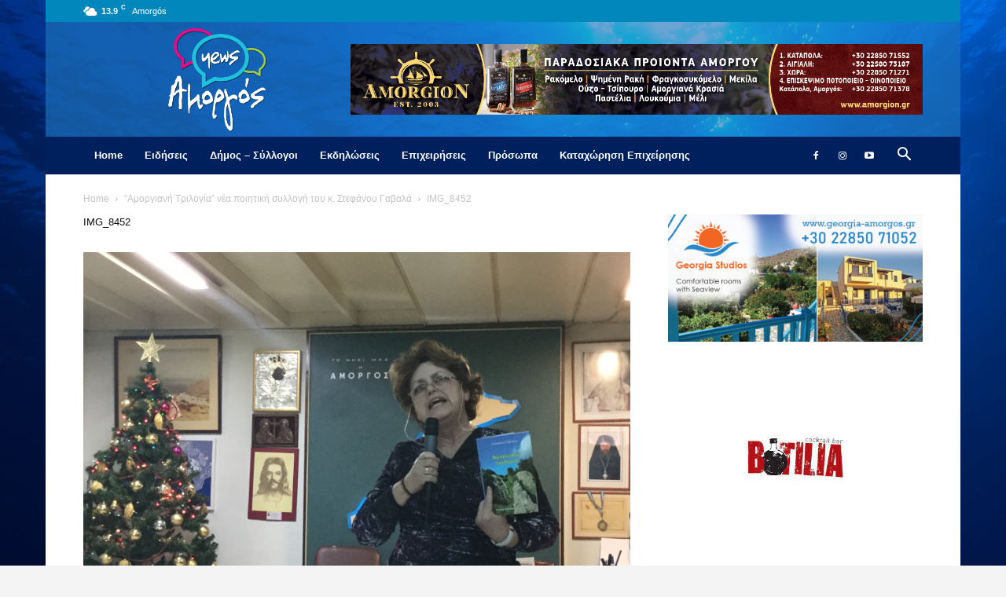

--- FILE ---
content_type: text/html; charset=UTF-8
request_url: https://www.amorgos-news.gr/%CE%B1%CE%BC%CE%BF%CF%81%CE%B3%CE%B9%CE%B1%CE%BD%CE%AE-%CF%84%CF%81%CE%B9%CE%BB%CE%BF%CE%B3%CE%AF%CE%B1-%CE%BD%CE%AD%CE%B1-%CF%80%CE%BF%CE%B9%CE%B7%CF%84%CE%B9%CE%BA%CE%AE-%CF%83%CF%85%CE%BB%CE%BB/img_8452/
body_size: 18435
content:
<!doctype html >
<!--[if IE 8]>    <html class="ie8" lang="en"> <![endif]-->
<!--[if IE 9]>    <html class="ie9" lang="en"> <![endif]-->
<!--[if gt IE 8]><!--> <html lang="en-US"> <!--<![endif]-->
<head>
    <title>IMG_8452 - AMORGOS-NEWS.GR | Για να μαθαίνεις πρώτος ό,τι συμβαίνει στο νησί!</title>
    <meta charset="UTF-8" />
    <meta name="viewport" content="width=device-width, initial-scale=1.0">
    <link rel="pingback" href="https://www.amorgos-news.gr/xmlrpc.php" />
    <meta name='robots' content='index, follow, max-image-preview:large, max-snippet:-1, max-video-preview:-1' />

	<!-- This site is optimized with the Yoast SEO plugin v23.1 - https://yoast.com/wordpress/plugins/seo/ -->
	<link rel="canonical" href="https://www.amorgos-news.gr/αμοργιανή-τριλογία-νέα-ποιητική-συλλ/img_8452/" />
	<meta property="og:locale" content="en_US" />
	<meta property="og:type" content="article" />
	<meta property="og:title" content="IMG_8452 - AMORGOS-NEWS.GR | Για να μαθαίνεις πρώτος ό,τι συμβαίνει στο νησί!" />
	<meta property="og:url" content="https://www.amorgos-news.gr/αμοργιανή-τριλογία-νέα-ποιητική-συλλ/img_8452/" />
	<meta property="og:site_name" content="AMORGOS-NEWS.GR | Για να μαθαίνεις πρώτος ό,τι συμβαίνει στο νησί!" />
	<meta property="og:image" content="https://www.amorgos-news.gr/%CE%B1%CE%BC%CE%BF%CF%81%CE%B3%CE%B9%CE%B1%CE%BD%CE%AE-%CF%84%CF%81%CE%B9%CE%BB%CE%BF%CE%B3%CE%AF%CE%B1-%CE%BD%CE%AD%CE%B1-%CF%80%CE%BF%CE%B9%CE%B7%CF%84%CE%B9%CE%BA%CE%AE-%CF%83%CF%85%CE%BB%CE%BB/img_8452" />
	<meta property="og:image:width" content="3264" />
	<meta property="og:image:height" content="2448" />
	<meta property="og:image:type" content="image/jpeg" />
	<script type="application/ld+json" class="yoast-schema-graph">{"@context":"https://schema.org","@graph":[{"@type":"WebPage","@id":"https://www.amorgos-news.gr/%CE%B1%CE%BC%CE%BF%CF%81%CE%B3%CE%B9%CE%B1%CE%BD%CE%AE-%CF%84%CF%81%CE%B9%CE%BB%CE%BF%CE%B3%CE%AF%CE%B1-%CE%BD%CE%AD%CE%B1-%CF%80%CE%BF%CE%B9%CE%B7%CF%84%CE%B9%CE%BA%CE%AE-%CF%83%CF%85%CE%BB%CE%BB/img_8452/","url":"https://www.amorgos-news.gr/%CE%B1%CE%BC%CE%BF%CF%81%CE%B3%CE%B9%CE%B1%CE%BD%CE%AE-%CF%84%CF%81%CE%B9%CE%BB%CE%BF%CE%B3%CE%AF%CE%B1-%CE%BD%CE%AD%CE%B1-%CF%80%CE%BF%CE%B9%CE%B7%CF%84%CE%B9%CE%BA%CE%AE-%CF%83%CF%85%CE%BB%CE%BB/img_8452/","name":"IMG_8452 - AMORGOS-NEWS.GR | Για να μαθαίνεις πρώτος ό,τι συμβαίνει στο νησί!","isPartOf":{"@id":"https://www.amorgos-news.gr/#website"},"primaryImageOfPage":{"@id":"https://www.amorgos-news.gr/%CE%B1%CE%BC%CE%BF%CF%81%CE%B3%CE%B9%CE%B1%CE%BD%CE%AE-%CF%84%CF%81%CE%B9%CE%BB%CE%BF%CE%B3%CE%AF%CE%B1-%CE%BD%CE%AD%CE%B1-%CF%80%CE%BF%CE%B9%CE%B7%CF%84%CE%B9%CE%BA%CE%AE-%CF%83%CF%85%CE%BB%CE%BB/img_8452/#primaryimage"},"image":{"@id":"https://www.amorgos-news.gr/%CE%B1%CE%BC%CE%BF%CF%81%CE%B3%CE%B9%CE%B1%CE%BD%CE%AE-%CF%84%CF%81%CE%B9%CE%BB%CE%BF%CE%B3%CE%AF%CE%B1-%CE%BD%CE%AD%CE%B1-%CF%80%CE%BF%CE%B9%CE%B7%CF%84%CE%B9%CE%BA%CE%AE-%CF%83%CF%85%CE%BB%CE%BB/img_8452/#primaryimage"},"thumbnailUrl":"https://www.amorgos-news.gr/wp-content/uploads/2016/01/IMG_8452.jpg","datePublished":"2016-01-18T13:59:24+00:00","dateModified":"2016-01-18T13:59:24+00:00","breadcrumb":{"@id":"https://www.amorgos-news.gr/%CE%B1%CE%BC%CE%BF%CF%81%CE%B3%CE%B9%CE%B1%CE%BD%CE%AE-%CF%84%CF%81%CE%B9%CE%BB%CE%BF%CE%B3%CE%AF%CE%B1-%CE%BD%CE%AD%CE%B1-%CF%80%CE%BF%CE%B9%CE%B7%CF%84%CE%B9%CE%BA%CE%AE-%CF%83%CF%85%CE%BB%CE%BB/img_8452/#breadcrumb"},"inLanguage":"en-US","potentialAction":[{"@type":"ReadAction","target":["https://www.amorgos-news.gr/%CE%B1%CE%BC%CE%BF%CF%81%CE%B3%CE%B9%CE%B1%CE%BD%CE%AE-%CF%84%CF%81%CE%B9%CE%BB%CE%BF%CE%B3%CE%AF%CE%B1-%CE%BD%CE%AD%CE%B1-%CF%80%CE%BF%CE%B9%CE%B7%CF%84%CE%B9%CE%BA%CE%AE-%CF%83%CF%85%CE%BB%CE%BB/img_8452/"]}]},{"@type":"ImageObject","inLanguage":"en-US","@id":"https://www.amorgos-news.gr/%CE%B1%CE%BC%CE%BF%CF%81%CE%B3%CE%B9%CE%B1%CE%BD%CE%AE-%CF%84%CF%81%CE%B9%CE%BB%CE%BF%CE%B3%CE%AF%CE%B1-%CE%BD%CE%AD%CE%B1-%CF%80%CE%BF%CE%B9%CE%B7%CF%84%CE%B9%CE%BA%CE%AE-%CF%83%CF%85%CE%BB%CE%BB/img_8452/#primaryimage","url":"https://www.amorgos-news.gr/wp-content/uploads/2016/01/IMG_8452.jpg","contentUrl":"https://www.amorgos-news.gr/wp-content/uploads/2016/01/IMG_8452.jpg","width":3264,"height":2448},{"@type":"BreadcrumbList","@id":"https://www.amorgos-news.gr/%CE%B1%CE%BC%CE%BF%CF%81%CE%B3%CE%B9%CE%B1%CE%BD%CE%AE-%CF%84%CF%81%CE%B9%CE%BB%CE%BF%CE%B3%CE%AF%CE%B1-%CE%BD%CE%AD%CE%B1-%CF%80%CE%BF%CE%B9%CE%B7%CF%84%CE%B9%CE%BA%CE%AE-%CF%83%CF%85%CE%BB%CE%BB/img_8452/#breadcrumb","itemListElement":[{"@type":"ListItem","position":1,"name":"Home","item":"https://www.amorgos-news.gr/"},{"@type":"ListItem","position":2,"name":"&#8220;Αμοργιανή Τριλογία&#8221; νέα ποιητική συλλογή του κ. Στεφάνου Γαβαλά","item":"https://www.amorgos-news.gr/%ce%b1%ce%bc%ce%bf%cf%81%ce%b3%ce%b9%ce%b1%ce%bd%ce%ae-%cf%84%cf%81%ce%b9%ce%bb%ce%bf%ce%b3%ce%af%ce%b1-%ce%bd%ce%ad%ce%b1-%cf%80%ce%bf%ce%b9%ce%b7%cf%84%ce%b9%ce%ba%ce%ae-%cf%83%cf%85%ce%bb%ce%bb/"},{"@type":"ListItem","position":3,"name":"IMG_8452"}]},{"@type":"WebSite","@id":"https://www.amorgos-news.gr/#website","url":"https://www.amorgos-news.gr/","name":"AMORGOS-NEWS.GR | Για να μαθαίνεις πρώτος ό,τι συμβαίνει στο νησί!","description":"Για να μαθαίνεις πρώτος ό,τι συμβαίνει στο νησί!","potentialAction":[{"@type":"SearchAction","target":{"@type":"EntryPoint","urlTemplate":"https://www.amorgos-news.gr/?s={search_term_string}"},"query-input":"required name=search_term_string"}],"inLanguage":"en-US"}]}</script>
	<!-- / Yoast SEO plugin. -->


<link rel="alternate" type="application/rss+xml" title="AMORGOS-NEWS.GR | Για να μαθαίνεις πρώτος ό,τι συμβαίνει στο νησί! &raquo; Feed" href="https://www.amorgos-news.gr/feed/" />
<link rel="alternate" type="application/rss+xml" title="AMORGOS-NEWS.GR | Για να μαθαίνεις πρώτος ό,τι συμβαίνει στο νησί! &raquo; Comments Feed" href="https://www.amorgos-news.gr/comments/feed/" />
<link rel="alternate" type="application/rss+xml" title="AMORGOS-NEWS.GR | Για να μαθαίνεις πρώτος ό,τι συμβαίνει στο νησί! &raquo; IMG_8452 Comments Feed" href="https://www.amorgos-news.gr/%ce%b1%ce%bc%ce%bf%cf%81%ce%b3%ce%b9%ce%b1%ce%bd%ce%ae-%cf%84%cf%81%ce%b9%ce%bb%ce%bf%ce%b3%ce%af%ce%b1-%ce%bd%ce%ad%ce%b1-%cf%80%ce%bf%ce%b9%ce%b7%cf%84%ce%b9%ce%ba%ce%ae-%cf%83%cf%85%ce%bb%ce%bb/img_8452/feed/" />
<script type="text/javascript">
/* <![CDATA[ */
window._wpemojiSettings = {"baseUrl":"https:\/\/s.w.org\/images\/core\/emoji\/15.0.3\/72x72\/","ext":".png","svgUrl":"https:\/\/s.w.org\/images\/core\/emoji\/15.0.3\/svg\/","svgExt":".svg","source":{"concatemoji":"https:\/\/www.amorgos-news.gr\/wp-includes\/js\/wp-emoji-release.min.js?ver=6.6.4"}};
/*! This file is auto-generated */
!function(i,n){var o,s,e;function c(e){try{var t={supportTests:e,timestamp:(new Date).valueOf()};sessionStorage.setItem(o,JSON.stringify(t))}catch(e){}}function p(e,t,n){e.clearRect(0,0,e.canvas.width,e.canvas.height),e.fillText(t,0,0);var t=new Uint32Array(e.getImageData(0,0,e.canvas.width,e.canvas.height).data),r=(e.clearRect(0,0,e.canvas.width,e.canvas.height),e.fillText(n,0,0),new Uint32Array(e.getImageData(0,0,e.canvas.width,e.canvas.height).data));return t.every(function(e,t){return e===r[t]})}function u(e,t,n){switch(t){case"flag":return n(e,"\ud83c\udff3\ufe0f\u200d\u26a7\ufe0f","\ud83c\udff3\ufe0f\u200b\u26a7\ufe0f")?!1:!n(e,"\ud83c\uddfa\ud83c\uddf3","\ud83c\uddfa\u200b\ud83c\uddf3")&&!n(e,"\ud83c\udff4\udb40\udc67\udb40\udc62\udb40\udc65\udb40\udc6e\udb40\udc67\udb40\udc7f","\ud83c\udff4\u200b\udb40\udc67\u200b\udb40\udc62\u200b\udb40\udc65\u200b\udb40\udc6e\u200b\udb40\udc67\u200b\udb40\udc7f");case"emoji":return!n(e,"\ud83d\udc26\u200d\u2b1b","\ud83d\udc26\u200b\u2b1b")}return!1}function f(e,t,n){var r="undefined"!=typeof WorkerGlobalScope&&self instanceof WorkerGlobalScope?new OffscreenCanvas(300,150):i.createElement("canvas"),a=r.getContext("2d",{willReadFrequently:!0}),o=(a.textBaseline="top",a.font="600 32px Arial",{});return e.forEach(function(e){o[e]=t(a,e,n)}),o}function t(e){var t=i.createElement("script");t.src=e,t.defer=!0,i.head.appendChild(t)}"undefined"!=typeof Promise&&(o="wpEmojiSettingsSupports",s=["flag","emoji"],n.supports={everything:!0,everythingExceptFlag:!0},e=new Promise(function(e){i.addEventListener("DOMContentLoaded",e,{once:!0})}),new Promise(function(t){var n=function(){try{var e=JSON.parse(sessionStorage.getItem(o));if("object"==typeof e&&"number"==typeof e.timestamp&&(new Date).valueOf()<e.timestamp+604800&&"object"==typeof e.supportTests)return e.supportTests}catch(e){}return null}();if(!n){if("undefined"!=typeof Worker&&"undefined"!=typeof OffscreenCanvas&&"undefined"!=typeof URL&&URL.createObjectURL&&"undefined"!=typeof Blob)try{var e="postMessage("+f.toString()+"("+[JSON.stringify(s),u.toString(),p.toString()].join(",")+"));",r=new Blob([e],{type:"text/javascript"}),a=new Worker(URL.createObjectURL(r),{name:"wpTestEmojiSupports"});return void(a.onmessage=function(e){c(n=e.data),a.terminate(),t(n)})}catch(e){}c(n=f(s,u,p))}t(n)}).then(function(e){for(var t in e)n.supports[t]=e[t],n.supports.everything=n.supports.everything&&n.supports[t],"flag"!==t&&(n.supports.everythingExceptFlag=n.supports.everythingExceptFlag&&n.supports[t]);n.supports.everythingExceptFlag=n.supports.everythingExceptFlag&&!n.supports.flag,n.DOMReady=!1,n.readyCallback=function(){n.DOMReady=!0}}).then(function(){return e}).then(function(){var e;n.supports.everything||(n.readyCallback(),(e=n.source||{}).concatemoji?t(e.concatemoji):e.wpemoji&&e.twemoji&&(t(e.twemoji),t(e.wpemoji)))}))}((window,document),window._wpemojiSettings);
/* ]]> */
</script>
<style id='wp-emoji-styles-inline-css' type='text/css'>

	img.wp-smiley, img.emoji {
		display: inline !important;
		border: none !important;
		box-shadow: none !important;
		height: 1em !important;
		width: 1em !important;
		margin: 0 0.07em !important;
		vertical-align: -0.1em !important;
		background: none !important;
		padding: 0 !important;
	}
</style>
<style id='classic-theme-styles-inline-css' type='text/css'>
/*! This file is auto-generated */
.wp-block-button__link{color:#fff;background-color:#32373c;border-radius:9999px;box-shadow:none;text-decoration:none;padding:calc(.667em + 2px) calc(1.333em + 2px);font-size:1.125em}.wp-block-file__button{background:#32373c;color:#fff;text-decoration:none}
</style>
<style id='global-styles-inline-css' type='text/css'>
:root{--wp--preset--aspect-ratio--square: 1;--wp--preset--aspect-ratio--4-3: 4/3;--wp--preset--aspect-ratio--3-4: 3/4;--wp--preset--aspect-ratio--3-2: 3/2;--wp--preset--aspect-ratio--2-3: 2/3;--wp--preset--aspect-ratio--16-9: 16/9;--wp--preset--aspect-ratio--9-16: 9/16;--wp--preset--color--black: #000000;--wp--preset--color--cyan-bluish-gray: #abb8c3;--wp--preset--color--white: #ffffff;--wp--preset--color--pale-pink: #f78da7;--wp--preset--color--vivid-red: #cf2e2e;--wp--preset--color--luminous-vivid-orange: #ff6900;--wp--preset--color--luminous-vivid-amber: #fcb900;--wp--preset--color--light-green-cyan: #7bdcb5;--wp--preset--color--vivid-green-cyan: #00d084;--wp--preset--color--pale-cyan-blue: #8ed1fc;--wp--preset--color--vivid-cyan-blue: #0693e3;--wp--preset--color--vivid-purple: #9b51e0;--wp--preset--gradient--vivid-cyan-blue-to-vivid-purple: linear-gradient(135deg,rgba(6,147,227,1) 0%,rgb(155,81,224) 100%);--wp--preset--gradient--light-green-cyan-to-vivid-green-cyan: linear-gradient(135deg,rgb(122,220,180) 0%,rgb(0,208,130) 100%);--wp--preset--gradient--luminous-vivid-amber-to-luminous-vivid-orange: linear-gradient(135deg,rgba(252,185,0,1) 0%,rgba(255,105,0,1) 100%);--wp--preset--gradient--luminous-vivid-orange-to-vivid-red: linear-gradient(135deg,rgba(255,105,0,1) 0%,rgb(207,46,46) 100%);--wp--preset--gradient--very-light-gray-to-cyan-bluish-gray: linear-gradient(135deg,rgb(238,238,238) 0%,rgb(169,184,195) 100%);--wp--preset--gradient--cool-to-warm-spectrum: linear-gradient(135deg,rgb(74,234,220) 0%,rgb(151,120,209) 20%,rgb(207,42,186) 40%,rgb(238,44,130) 60%,rgb(251,105,98) 80%,rgb(254,248,76) 100%);--wp--preset--gradient--blush-light-purple: linear-gradient(135deg,rgb(255,206,236) 0%,rgb(152,150,240) 100%);--wp--preset--gradient--blush-bordeaux: linear-gradient(135deg,rgb(254,205,165) 0%,rgb(254,45,45) 50%,rgb(107,0,62) 100%);--wp--preset--gradient--luminous-dusk: linear-gradient(135deg,rgb(255,203,112) 0%,rgb(199,81,192) 50%,rgb(65,88,208) 100%);--wp--preset--gradient--pale-ocean: linear-gradient(135deg,rgb(255,245,203) 0%,rgb(182,227,212) 50%,rgb(51,167,181) 100%);--wp--preset--gradient--electric-grass: linear-gradient(135deg,rgb(202,248,128) 0%,rgb(113,206,126) 100%);--wp--preset--gradient--midnight: linear-gradient(135deg,rgb(2,3,129) 0%,rgb(40,116,252) 100%);--wp--preset--font-size--small: 11px;--wp--preset--font-size--medium: 20px;--wp--preset--font-size--large: 32px;--wp--preset--font-size--x-large: 42px;--wp--preset--font-size--regular: 15px;--wp--preset--font-size--larger: 50px;--wp--preset--spacing--20: 0.44rem;--wp--preset--spacing--30: 0.67rem;--wp--preset--spacing--40: 1rem;--wp--preset--spacing--50: 1.5rem;--wp--preset--spacing--60: 2.25rem;--wp--preset--spacing--70: 3.38rem;--wp--preset--spacing--80: 5.06rem;--wp--preset--shadow--natural: 6px 6px 9px rgba(0, 0, 0, 0.2);--wp--preset--shadow--deep: 12px 12px 50px rgba(0, 0, 0, 0.4);--wp--preset--shadow--sharp: 6px 6px 0px rgba(0, 0, 0, 0.2);--wp--preset--shadow--outlined: 6px 6px 0px -3px rgba(255, 255, 255, 1), 6px 6px rgba(0, 0, 0, 1);--wp--preset--shadow--crisp: 6px 6px 0px rgba(0, 0, 0, 1);}:where(.is-layout-flex){gap: 0.5em;}:where(.is-layout-grid){gap: 0.5em;}body .is-layout-flex{display: flex;}.is-layout-flex{flex-wrap: wrap;align-items: center;}.is-layout-flex > :is(*, div){margin: 0;}body .is-layout-grid{display: grid;}.is-layout-grid > :is(*, div){margin: 0;}:where(.wp-block-columns.is-layout-flex){gap: 2em;}:where(.wp-block-columns.is-layout-grid){gap: 2em;}:where(.wp-block-post-template.is-layout-flex){gap: 1.25em;}:where(.wp-block-post-template.is-layout-grid){gap: 1.25em;}.has-black-color{color: var(--wp--preset--color--black) !important;}.has-cyan-bluish-gray-color{color: var(--wp--preset--color--cyan-bluish-gray) !important;}.has-white-color{color: var(--wp--preset--color--white) !important;}.has-pale-pink-color{color: var(--wp--preset--color--pale-pink) !important;}.has-vivid-red-color{color: var(--wp--preset--color--vivid-red) !important;}.has-luminous-vivid-orange-color{color: var(--wp--preset--color--luminous-vivid-orange) !important;}.has-luminous-vivid-amber-color{color: var(--wp--preset--color--luminous-vivid-amber) !important;}.has-light-green-cyan-color{color: var(--wp--preset--color--light-green-cyan) !important;}.has-vivid-green-cyan-color{color: var(--wp--preset--color--vivid-green-cyan) !important;}.has-pale-cyan-blue-color{color: var(--wp--preset--color--pale-cyan-blue) !important;}.has-vivid-cyan-blue-color{color: var(--wp--preset--color--vivid-cyan-blue) !important;}.has-vivid-purple-color{color: var(--wp--preset--color--vivid-purple) !important;}.has-black-background-color{background-color: var(--wp--preset--color--black) !important;}.has-cyan-bluish-gray-background-color{background-color: var(--wp--preset--color--cyan-bluish-gray) !important;}.has-white-background-color{background-color: var(--wp--preset--color--white) !important;}.has-pale-pink-background-color{background-color: var(--wp--preset--color--pale-pink) !important;}.has-vivid-red-background-color{background-color: var(--wp--preset--color--vivid-red) !important;}.has-luminous-vivid-orange-background-color{background-color: var(--wp--preset--color--luminous-vivid-orange) !important;}.has-luminous-vivid-amber-background-color{background-color: var(--wp--preset--color--luminous-vivid-amber) !important;}.has-light-green-cyan-background-color{background-color: var(--wp--preset--color--light-green-cyan) !important;}.has-vivid-green-cyan-background-color{background-color: var(--wp--preset--color--vivid-green-cyan) !important;}.has-pale-cyan-blue-background-color{background-color: var(--wp--preset--color--pale-cyan-blue) !important;}.has-vivid-cyan-blue-background-color{background-color: var(--wp--preset--color--vivid-cyan-blue) !important;}.has-vivid-purple-background-color{background-color: var(--wp--preset--color--vivid-purple) !important;}.has-black-border-color{border-color: var(--wp--preset--color--black) !important;}.has-cyan-bluish-gray-border-color{border-color: var(--wp--preset--color--cyan-bluish-gray) !important;}.has-white-border-color{border-color: var(--wp--preset--color--white) !important;}.has-pale-pink-border-color{border-color: var(--wp--preset--color--pale-pink) !important;}.has-vivid-red-border-color{border-color: var(--wp--preset--color--vivid-red) !important;}.has-luminous-vivid-orange-border-color{border-color: var(--wp--preset--color--luminous-vivid-orange) !important;}.has-luminous-vivid-amber-border-color{border-color: var(--wp--preset--color--luminous-vivid-amber) !important;}.has-light-green-cyan-border-color{border-color: var(--wp--preset--color--light-green-cyan) !important;}.has-vivid-green-cyan-border-color{border-color: var(--wp--preset--color--vivid-green-cyan) !important;}.has-pale-cyan-blue-border-color{border-color: var(--wp--preset--color--pale-cyan-blue) !important;}.has-vivid-cyan-blue-border-color{border-color: var(--wp--preset--color--vivid-cyan-blue) !important;}.has-vivid-purple-border-color{border-color: var(--wp--preset--color--vivid-purple) !important;}.has-vivid-cyan-blue-to-vivid-purple-gradient-background{background: var(--wp--preset--gradient--vivid-cyan-blue-to-vivid-purple) !important;}.has-light-green-cyan-to-vivid-green-cyan-gradient-background{background: var(--wp--preset--gradient--light-green-cyan-to-vivid-green-cyan) !important;}.has-luminous-vivid-amber-to-luminous-vivid-orange-gradient-background{background: var(--wp--preset--gradient--luminous-vivid-amber-to-luminous-vivid-orange) !important;}.has-luminous-vivid-orange-to-vivid-red-gradient-background{background: var(--wp--preset--gradient--luminous-vivid-orange-to-vivid-red) !important;}.has-very-light-gray-to-cyan-bluish-gray-gradient-background{background: var(--wp--preset--gradient--very-light-gray-to-cyan-bluish-gray) !important;}.has-cool-to-warm-spectrum-gradient-background{background: var(--wp--preset--gradient--cool-to-warm-spectrum) !important;}.has-blush-light-purple-gradient-background{background: var(--wp--preset--gradient--blush-light-purple) !important;}.has-blush-bordeaux-gradient-background{background: var(--wp--preset--gradient--blush-bordeaux) !important;}.has-luminous-dusk-gradient-background{background: var(--wp--preset--gradient--luminous-dusk) !important;}.has-pale-ocean-gradient-background{background: var(--wp--preset--gradient--pale-ocean) !important;}.has-electric-grass-gradient-background{background: var(--wp--preset--gradient--electric-grass) !important;}.has-midnight-gradient-background{background: var(--wp--preset--gradient--midnight) !important;}.has-small-font-size{font-size: var(--wp--preset--font-size--small) !important;}.has-medium-font-size{font-size: var(--wp--preset--font-size--medium) !important;}.has-large-font-size{font-size: var(--wp--preset--font-size--large) !important;}.has-x-large-font-size{font-size: var(--wp--preset--font-size--x-large) !important;}
:where(.wp-block-post-template.is-layout-flex){gap: 1.25em;}:where(.wp-block-post-template.is-layout-grid){gap: 1.25em;}
:where(.wp-block-columns.is-layout-flex){gap: 2em;}:where(.wp-block-columns.is-layout-grid){gap: 2em;}
:root :where(.wp-block-pullquote){font-size: 1.5em;line-height: 1.6;}
</style>
<link rel='stylesheet' id='contact-form-7-css' href='https://www.amorgos-news.gr/wp-content/plugins/contact-form-7/includes/css/styles.css?ver=5.9.7' type='text/css' media='all' />
<link rel='stylesheet' id='rs-plugin-settings-css' href='https://www.amorgos-news.gr/wp-content/plugins/revslider/public/assets/css/rs6.css?ver=6.1.4' type='text/css' media='all' />
<style id='rs-plugin-settings-inline-css' type='text/css'>
#rs-demo-id {}
</style>
<link rel='stylesheet' id='td-plugin-multi-purpose-css' href='https://www.amorgos-news.gr/wp-content/plugins/td-composer/td-multi-purpose/style.css?ver=72f925014dc5642945728092f057897e' type='text/css' media='all' />
<link rel='stylesheet' id='td-theme-css' href='https://www.amorgos-news.gr/wp-content/themes/Newspaper/style.css?ver=12.6.6' type='text/css' media='all' />
<style id='td-theme-inline-css' type='text/css'>@media (max-width:767px){.td-header-desktop-wrap{display:none}}@media (min-width:767px){.td-header-mobile-wrap{display:none}}</style>
<link rel='stylesheet' id='td-theme-child-css' href='https://www.amorgos-news.gr/wp-content/themes/Newspaper-child/style.css?ver=12.6.6c' type='text/css' media='all' />
<link rel='stylesheet' id='wp_review-style-css' href='https://www.amorgos-news.gr/wp-content/plugins/wp-review/public/css/wp-review.css?ver=5.3.5' type='text/css' media='all' />
<link rel='stylesheet' id='td-legacy-framework-front-style-css' href='https://www.amorgos-news.gr/wp-content/plugins/td-composer/legacy/Newspaper/assets/css/td_legacy_main.css?ver=72f925014dc5642945728092f057897e' type='text/css' media='all' />
<link rel='stylesheet' id='td-standard-pack-framework-front-style-css' href='https://www.amorgos-news.gr/wp-content/plugins/td-standard-pack/Newspaper/assets/css/td_standard_pack_main.css?ver=8f2d47acef43f76b1dfa75a39c0fe3df' type='text/css' media='all' />
<link rel='stylesheet' id='tdb_style_cloud_templates_front-css' href='https://www.amorgos-news.gr/wp-content/plugins/td-cloud-library/assets/css/tdb_main.css?ver=b379c96c54343541fd8742379a419361' type='text/css' media='all' />
<script type="text/javascript" src="https://www.amorgos-news.gr/wp-includes/js/jquery/jquery.min.js?ver=3.7.1" id="jquery-core-js"></script>
<script type="text/javascript" src="https://www.amorgos-news.gr/wp-includes/js/jquery/jquery-migrate.min.js?ver=3.4.1" id="jquery-migrate-js"></script>
<script type="text/javascript" src="https://www.amorgos-news.gr/wp-content/plugins/revslider/public/assets/js/revolution.tools.min.js?ver=6.0" id="tp-tools-js"></script>
<script type="text/javascript" src="https://www.amorgos-news.gr/wp-content/plugins/revslider/public/assets/js/rs6.min.js?ver=6.1.4" id="revmin-js"></script>
<link rel="https://api.w.org/" href="https://www.amorgos-news.gr/wp-json/" /><link rel="alternate" title="JSON" type="application/json" href="https://www.amorgos-news.gr/wp-json/wp/v2/media/9493" /><link rel="EditURI" type="application/rsd+xml" title="RSD" href="https://www.amorgos-news.gr/xmlrpc.php?rsd" />
<meta name="generator" content="WordPress 6.6.4" />
<link rel='shortlink' href='https://www.amorgos-news.gr/?p=9493' />
<link rel="alternate" title="oEmbed (JSON)" type="application/json+oembed" href="https://www.amorgos-news.gr/wp-json/oembed/1.0/embed?url=https%3A%2F%2Fwww.amorgos-news.gr%2F%25ce%25b1%25ce%25bc%25ce%25bf%25cf%2581%25ce%25b3%25ce%25b9%25ce%25b1%25ce%25bd%25ce%25ae-%25cf%2584%25cf%2581%25ce%25b9%25ce%25bb%25ce%25bf%25ce%25b3%25ce%25af%25ce%25b1-%25ce%25bd%25ce%25ad%25ce%25b1-%25cf%2580%25ce%25bf%25ce%25b9%25ce%25b7%25cf%2584%25ce%25b9%25ce%25ba%25ce%25ae-%25cf%2583%25cf%2585%25ce%25bb%25ce%25bb%2Fimg_8452%2F" />
<link rel="alternate" title="oEmbed (XML)" type="text/xml+oembed" href="https://www.amorgos-news.gr/wp-json/oembed/1.0/embed?url=https%3A%2F%2Fwww.amorgos-news.gr%2F%25ce%25b1%25ce%25bc%25ce%25bf%25cf%2581%25ce%25b3%25ce%25b9%25ce%25b1%25ce%25bd%25ce%25ae-%25cf%2584%25cf%2581%25ce%25b9%25ce%25bb%25ce%25bf%25ce%25b3%25ce%25af%25ce%25b1-%25ce%25bd%25ce%25ad%25ce%25b1-%25cf%2580%25ce%25bf%25ce%25b9%25ce%25b7%25cf%2584%25ce%25b9%25ce%25ba%25ce%25ae-%25cf%2583%25cf%2585%25ce%25bb%25ce%25bb%2Fimg_8452%2F&#038;format=xml" />

<!-- This site is using AdRotate v5.13.2 to display their advertisements - https://ajdg.solutions/ -->
<!-- AdRotate CSS -->
<style type="text/css" media="screen">
	.g { margin:0px; padding:0px; overflow:hidden; line-height:1; zoom:1; }
	.g img { height:auto; }
	.g-col { position:relative; float:left; }
	.g-col:first-child { margin-left: 0; }
	.g-col:last-child { margin-right: 0; }
	@media only screen and (max-width: 480px) {
		.g-col, .g-dyn, .g-single { width:100%; margin-left:0; margin-right:0; }
	}
</style>
<!-- /AdRotate CSS -->


		<!-- GA Google Analytics @ https://m0n.co/ga -->
		<script>
			(function(i,s,o,g,r,a,m){i['GoogleAnalyticsObject']=r;i[r]=i[r]||function(){
			(i[r].q=i[r].q||[]).push(arguments)},i[r].l=1*new Date();a=s.createElement(o),
			m=s.getElementsByTagName(o)[0];a.async=1;a.src=g;m.parentNode.insertBefore(a,m)
			})(window,document,'script','https://www.google-analytics.com/analytics.js','ga');
			ga('create', 'UA-415904-85', 'auto');
			ga('send', 'pageview');
		</script>

	    <script>
        window.tdb_global_vars = {"wpRestUrl":"https:\/\/www.amorgos-news.gr\/wp-json\/","permalinkStructure":"\/%postname%\/"};
        window.tdb_p_autoload_vars = {"isAjax":false,"isAdminBarShowing":false,"autoloadScrollPercent":20};
    </script>
    
    <style id="tdb-global-colors">:root{--accent-color:#fff}</style>

    
	<meta name="generator" content="Powered by Slider Revolution 6.1.4 - responsive, Mobile-Friendly Slider Plugin for WordPress with comfortable drag and drop interface." />

<!-- JS generated by theme -->

<script type="text/javascript" id="td-generated-header-js">
    
    

	    var tdBlocksArray = []; //here we store all the items for the current page

	    // td_block class - each ajax block uses a object of this class for requests
	    function tdBlock() {
		    this.id = '';
		    this.block_type = 1; //block type id (1-234 etc)
		    this.atts = '';
		    this.td_column_number = '';
		    this.td_current_page = 1; //
		    this.post_count = 0; //from wp
		    this.found_posts = 0; //from wp
		    this.max_num_pages = 0; //from wp
		    this.td_filter_value = ''; //current live filter value
		    this.is_ajax_running = false;
		    this.td_user_action = ''; // load more or infinite loader (used by the animation)
		    this.header_color = '';
		    this.ajax_pagination_infinite_stop = ''; //show load more at page x
	    }

        // td_js_generator - mini detector
        ( function () {
            var htmlTag = document.getElementsByTagName("html")[0];

	        if ( navigator.userAgent.indexOf("MSIE 10.0") > -1 ) {
                htmlTag.className += ' ie10';
            }

            if ( !!navigator.userAgent.match(/Trident.*rv\:11\./) ) {
                htmlTag.className += ' ie11';
            }

	        if ( navigator.userAgent.indexOf("Edge") > -1 ) {
                htmlTag.className += ' ieEdge';
            }

            if ( /(iPad|iPhone|iPod)/g.test(navigator.userAgent) ) {
                htmlTag.className += ' td-md-is-ios';
            }

            var user_agent = navigator.userAgent.toLowerCase();
            if ( user_agent.indexOf("android") > -1 ) {
                htmlTag.className += ' td-md-is-android';
            }

            if ( -1 !== navigator.userAgent.indexOf('Mac OS X')  ) {
                htmlTag.className += ' td-md-is-os-x';
            }

            if ( /chrom(e|ium)/.test(navigator.userAgent.toLowerCase()) ) {
               htmlTag.className += ' td-md-is-chrome';
            }

            if ( -1 !== navigator.userAgent.indexOf('Firefox') ) {
                htmlTag.className += ' td-md-is-firefox';
            }

            if ( -1 !== navigator.userAgent.indexOf('Safari') && -1 === navigator.userAgent.indexOf('Chrome') ) {
                htmlTag.className += ' td-md-is-safari';
            }

            if( -1 !== navigator.userAgent.indexOf('IEMobile') ){
                htmlTag.className += ' td-md-is-iemobile';
            }

        })();

        var tdLocalCache = {};

        ( function () {
            "use strict";

            tdLocalCache = {
                data: {},
                remove: function (resource_id) {
                    delete tdLocalCache.data[resource_id];
                },
                exist: function (resource_id) {
                    return tdLocalCache.data.hasOwnProperty(resource_id) && tdLocalCache.data[resource_id] !== null;
                },
                get: function (resource_id) {
                    return tdLocalCache.data[resource_id];
                },
                set: function (resource_id, cachedData) {
                    tdLocalCache.remove(resource_id);
                    tdLocalCache.data[resource_id] = cachedData;
                }
            };
        })();

    
    
var td_viewport_interval_list=[{"limitBottom":767,"sidebarWidth":228},{"limitBottom":1018,"sidebarWidth":300},{"limitBottom":1140,"sidebarWidth":324}];
var td_animation_stack_effect="type0";
var tds_animation_stack=true;
var td_animation_stack_specific_selectors=".entry-thumb, img, .td-lazy-img";
var td_animation_stack_general_selectors=".td-animation-stack img, .td-animation-stack .entry-thumb, .post img, .td-animation-stack .td-lazy-img";
var tds_general_modal_image="yes";
var tdc_is_installed="yes";
var td_ajax_url="https:\/\/www.amorgos-news.gr\/wp-admin\/admin-ajax.php?td_theme_name=Newspaper&v=12.6.6";
var td_get_template_directory_uri="https:\/\/www.amorgos-news.gr\/wp-content\/plugins\/td-composer\/legacy\/common";
var tds_snap_menu="";
var tds_logo_on_sticky="";
var tds_header_style="3";
var td_please_wait="Please wait...";
var td_email_user_pass_incorrect="User or password incorrect!";
var td_email_user_incorrect="Email or username incorrect!";
var td_email_incorrect="Email incorrect!";
var td_user_incorrect="Username incorrect!";
var td_email_user_empty="Email or username empty!";
var td_pass_empty="Pass empty!";
var td_pass_pattern_incorrect="Invalid Pass Pattern!";
var td_retype_pass_incorrect="Retyped Pass incorrect!";
var tds_more_articles_on_post_enable="";
var tds_more_articles_on_post_time_to_wait="";
var tds_more_articles_on_post_pages_distance_from_top=0;
var tds_captcha="";
var tds_theme_color_site_wide="#4db2ec";
var tds_smart_sidebar="";
var tdThemeName="Newspaper";
var tdThemeNameWl="Newspaper";
var td_magnific_popup_translation_tPrev="Previous (Left arrow key)";
var td_magnific_popup_translation_tNext="Next (Right arrow key)";
var td_magnific_popup_translation_tCounter="%curr% of %total%";
var td_magnific_popup_translation_ajax_tError="The content from %url% could not be loaded.";
var td_magnific_popup_translation_image_tError="The image #%curr% could not be loaded.";
var tdBlockNonce="ee6dd2a5a4";
var tdMobileMenu="enabled";
var tdMobileSearch="enabled";
var tdDateNamesI18n={"month_names":["January","February","March","April","May","June","July","August","September","October","November","December"],"month_names_short":["Jan","Feb","Mar","Apr","May","Jun","Jul","Aug","Sep","Oct","Nov","Dec"],"day_names":["Sunday","Monday","Tuesday","Wednesday","Thursday","Friday","Saturday"],"day_names_short":["Sun","Mon","Tue","Wed","Thu","Fri","Sat"]};
var tdb_modal_confirm="Save";
var tdb_modal_cancel="Cancel";
var tdb_modal_confirm_alt="Yes";
var tdb_modal_cancel_alt="No";
var td_deploy_mode="deploy";
var td_ad_background_click_link="";
var td_ad_background_click_target="";
</script>


<!-- Header style compiled by theme -->

<style>.td-menu-background,.td-search-background{background-image:url('https://localhost:8080/amorgosnewsv1/wp-content/uploads/2020/01/mobile-bg.jpg')}ul.sf-menu>.menu-item>a{font-size:13px}.sf-menu ul .menu-item a{font-size:13px}.td-page-title,.td-category-title-holder .td-page-title{font-size:13px}.white-popup-block:before{background-image:url('https://localhost:8080/amorgosnewsv1/wp-content/uploads/2020/01/login-mod.jpg')}:root{--td_mobile_gradient_one_mob:rgba(0,0,0,0.5);--td_mobile_gradient_two_mob:rgba(0,0,0,0.6)}.td-header-wrap .td-header-top-menu-full,.td-header-wrap .top-header-menu .sub-menu,.tdm-header-style-1.td-header-wrap .td-header-top-menu-full,.tdm-header-style-1.td-header-wrap .top-header-menu .sub-menu,.tdm-header-style-2.td-header-wrap .td-header-top-menu-full,.tdm-header-style-2.td-header-wrap .top-header-menu .sub-menu,.tdm-header-style-3.td-header-wrap .td-header-top-menu-full,.tdm-header-style-3.td-header-wrap .top-header-menu .sub-menu{background-color:#0187bc}.td-header-style-8 .td-header-top-menu-full{background-color:transparent}.td-header-style-8 .td-header-top-menu-full .td-header-top-menu{background-color:#0187bc;padding-left:15px;padding-right:15px}.td-header-wrap .td-header-top-menu-full .td-header-top-menu,.td-header-wrap .td-header-top-menu-full{border-bottom:none}.td-header-wrap .td-header-menu-wrap-full,.td-header-menu-wrap.td-affix,.td-header-style-3 .td-header-main-menu,.td-header-style-3 .td-affix .td-header-main-menu,.td-header-style-4 .td-header-main-menu,.td-header-style-4 .td-affix .td-header-main-menu,.td-header-style-8 .td-header-menu-wrap.td-affix,.td-header-style-8 .td-header-top-menu-full{background-color:#00205d}.td-boxed-layout .td-header-style-3 .td-header-menu-wrap,.td-boxed-layout .td-header-style-4 .td-header-menu-wrap,.td-header-style-3 .td_stretch_content .td-header-menu-wrap,.td-header-style-4 .td_stretch_content .td-header-menu-wrap{background-color:#00205d!important}@media (min-width:1019px){.td-header-style-1 .td-header-sp-recs,.td-header-style-1 .td-header-sp-logo{margin-bottom:28px}}@media (min-width:768px) and (max-width:1018px){.td-header-style-1 .td-header-sp-recs,.td-header-style-1 .td-header-sp-logo{margin-bottom:14px}}.td-header-style-7 .td-header-top-menu{border-bottom:none}.sf-menu>.current-menu-item>a:after,.sf-menu>.current-menu-ancestor>a:after,.sf-menu>.current-category-ancestor>a:after,.sf-menu>li:hover>a:after,.sf-menu>.sfHover>a:after,.td_block_mega_menu .td-next-prev-wrap a:hover,.td-mega-span .td-post-category:hover,.td-header-wrap .black-menu .sf-menu>li>a:hover,.td-header-wrap .black-menu .sf-menu>.current-menu-ancestor>a,.td-header-wrap .black-menu .sf-menu>.sfHover>a,.td-header-wrap .black-menu .sf-menu>.current-menu-item>a,.td-header-wrap .black-menu .sf-menu>.current-menu-ancestor>a,.td-header-wrap .black-menu .sf-menu>.current-category-ancestor>a,.tdm-menu-active-style5 .tdm-header .td-header-menu-wrap .sf-menu>.current-menu-item>a,.tdm-menu-active-style5 .tdm-header .td-header-menu-wrap .sf-menu>.current-menu-ancestor>a,.tdm-menu-active-style5 .tdm-header .td-header-menu-wrap .sf-menu>.current-category-ancestor>a,.tdm-menu-active-style5 .tdm-header .td-header-menu-wrap .sf-menu>li>a:hover,.tdm-menu-active-style5 .tdm-header .td-header-menu-wrap .sf-menu>.sfHover>a{background-color:#0187bc}.td_block_mega_menu .td-next-prev-wrap a:hover,.tdm-menu-active-style4 .tdm-header .sf-menu>.current-menu-item>a,.tdm-menu-active-style4 .tdm-header .sf-menu>.current-menu-ancestor>a,.tdm-menu-active-style4 .tdm-header .sf-menu>.current-category-ancestor>a,.tdm-menu-active-style4 .tdm-header .sf-menu>li>a:hover,.tdm-menu-active-style4 .tdm-header .sf-menu>.sfHover>a{border-color:#0187bc}.header-search-wrap .td-drop-down-search:before{border-color:transparent transparent #0187bc transparent}.td_mega_menu_sub_cats .cur-sub-cat,.td_mod_mega_menu:hover .entry-title a,.td-theme-wrap .sf-menu ul .td-menu-item>a:hover,.td-theme-wrap .sf-menu ul .sfHover>a,.td-theme-wrap .sf-menu ul .current-menu-ancestor>a,.td-theme-wrap .sf-menu ul .current-category-ancestor>a,.td-theme-wrap .sf-menu ul .current-menu-item>a,.tdm-menu-active-style3 .tdm-header.td-header-wrap .sf-menu>.current-menu-item>a,.tdm-menu-active-style3 .tdm-header.td-header-wrap .sf-menu>.current-menu-ancestor>a,.tdm-menu-active-style3 .tdm-header.td-header-wrap .sf-menu>.current-category-ancestor>a,.tdm-menu-active-style3 .tdm-header.td-header-wrap .sf-menu>li>a:hover,.tdm-menu-active-style3 .tdm-header.td-header-wrap .sf-menu>.sfHover>a{color:#0187bc}ul.sf-menu>.td-menu-item>a,.td-theme-wrap .td-header-menu-social{font-size:13px}.sf-menu ul .td-menu-item a{font-size:13px}.td-banner-wrap-full,.td-header-style-11 .td-logo-wrap-full{background-color:rgba(30,115,190,0.65)}.td-header-style-11 .td-logo-wrap-full{border-bottom:0}@media (min-width:1019px){.td-header-style-2 .td-header-sp-recs,.td-header-style-5 .td-a-rec-id-header>div,.td-header-style-5 .td-g-rec-id-header>.adsbygoogle,.td-header-style-6 .td-a-rec-id-header>div,.td-header-style-6 .td-g-rec-id-header>.adsbygoogle,.td-header-style-7 .td-a-rec-id-header>div,.td-header-style-7 .td-g-rec-id-header>.adsbygoogle,.td-header-style-8 .td-a-rec-id-header>div,.td-header-style-8 .td-g-rec-id-header>.adsbygoogle,.td-header-style-12 .td-a-rec-id-header>div,.td-header-style-12 .td-g-rec-id-header>.adsbygoogle{margin-bottom:24px!important}}@media (min-width:768px) and (max-width:1018px){.td-header-style-2 .td-header-sp-recs,.td-header-style-5 .td-a-rec-id-header>div,.td-header-style-5 .td-g-rec-id-header>.adsbygoogle,.td-header-style-6 .td-a-rec-id-header>div,.td-header-style-6 .td-g-rec-id-header>.adsbygoogle,.td-header-style-7 .td-a-rec-id-header>div,.td-header-style-7 .td-g-rec-id-header>.adsbygoogle,.td-header-style-8 .td-a-rec-id-header>div,.td-header-style-8 .td-g-rec-id-header>.adsbygoogle,.td-header-style-12 .td-a-rec-id-header>div,.td-header-style-12 .td-g-rec-id-header>.adsbygoogle{margin-bottom:14px!important}}body{background-color:#f4f4f4}.td-menu-background,.td-search-background{background-image:url('https://localhost:8080/amorgosnewsv1/wp-content/uploads/2020/01/mobile-bg.jpg')}ul.sf-menu>.menu-item>a{font-size:13px}.sf-menu ul .menu-item a{font-size:13px}.td-page-title,.td-category-title-holder .td-page-title{font-size:13px}.white-popup-block:before{background-image:url('https://localhost:8080/amorgosnewsv1/wp-content/uploads/2020/01/login-mod.jpg')}:root{--td_mobile_gradient_one_mob:rgba(0,0,0,0.5);--td_mobile_gradient_two_mob:rgba(0,0,0,0.6)}.td-header-wrap .td-header-top-menu-full,.td-header-wrap .top-header-menu .sub-menu,.tdm-header-style-1.td-header-wrap .td-header-top-menu-full,.tdm-header-style-1.td-header-wrap .top-header-menu .sub-menu,.tdm-header-style-2.td-header-wrap .td-header-top-menu-full,.tdm-header-style-2.td-header-wrap .top-header-menu .sub-menu,.tdm-header-style-3.td-header-wrap .td-header-top-menu-full,.tdm-header-style-3.td-header-wrap .top-header-menu .sub-menu{background-color:#0187bc}.td-header-style-8 .td-header-top-menu-full{background-color:transparent}.td-header-style-8 .td-header-top-menu-full .td-header-top-menu{background-color:#0187bc;padding-left:15px;padding-right:15px}.td-header-wrap .td-header-top-menu-full .td-header-top-menu,.td-header-wrap .td-header-top-menu-full{border-bottom:none}.td-header-wrap .td-header-menu-wrap-full,.td-header-menu-wrap.td-affix,.td-header-style-3 .td-header-main-menu,.td-header-style-3 .td-affix .td-header-main-menu,.td-header-style-4 .td-header-main-menu,.td-header-style-4 .td-affix .td-header-main-menu,.td-header-style-8 .td-header-menu-wrap.td-affix,.td-header-style-8 .td-header-top-menu-full{background-color:#00205d}.td-boxed-layout .td-header-style-3 .td-header-menu-wrap,.td-boxed-layout .td-header-style-4 .td-header-menu-wrap,.td-header-style-3 .td_stretch_content .td-header-menu-wrap,.td-header-style-4 .td_stretch_content .td-header-menu-wrap{background-color:#00205d!important}@media (min-width:1019px){.td-header-style-1 .td-header-sp-recs,.td-header-style-1 .td-header-sp-logo{margin-bottom:28px}}@media (min-width:768px) and (max-width:1018px){.td-header-style-1 .td-header-sp-recs,.td-header-style-1 .td-header-sp-logo{margin-bottom:14px}}.td-header-style-7 .td-header-top-menu{border-bottom:none}.sf-menu>.current-menu-item>a:after,.sf-menu>.current-menu-ancestor>a:after,.sf-menu>.current-category-ancestor>a:after,.sf-menu>li:hover>a:after,.sf-menu>.sfHover>a:after,.td_block_mega_menu .td-next-prev-wrap a:hover,.td-mega-span .td-post-category:hover,.td-header-wrap .black-menu .sf-menu>li>a:hover,.td-header-wrap .black-menu .sf-menu>.current-menu-ancestor>a,.td-header-wrap .black-menu .sf-menu>.sfHover>a,.td-header-wrap .black-menu .sf-menu>.current-menu-item>a,.td-header-wrap .black-menu .sf-menu>.current-menu-ancestor>a,.td-header-wrap .black-menu .sf-menu>.current-category-ancestor>a,.tdm-menu-active-style5 .tdm-header .td-header-menu-wrap .sf-menu>.current-menu-item>a,.tdm-menu-active-style5 .tdm-header .td-header-menu-wrap .sf-menu>.current-menu-ancestor>a,.tdm-menu-active-style5 .tdm-header .td-header-menu-wrap .sf-menu>.current-category-ancestor>a,.tdm-menu-active-style5 .tdm-header .td-header-menu-wrap .sf-menu>li>a:hover,.tdm-menu-active-style5 .tdm-header .td-header-menu-wrap .sf-menu>.sfHover>a{background-color:#0187bc}.td_block_mega_menu .td-next-prev-wrap a:hover,.tdm-menu-active-style4 .tdm-header .sf-menu>.current-menu-item>a,.tdm-menu-active-style4 .tdm-header .sf-menu>.current-menu-ancestor>a,.tdm-menu-active-style4 .tdm-header .sf-menu>.current-category-ancestor>a,.tdm-menu-active-style4 .tdm-header .sf-menu>li>a:hover,.tdm-menu-active-style4 .tdm-header .sf-menu>.sfHover>a{border-color:#0187bc}.header-search-wrap .td-drop-down-search:before{border-color:transparent transparent #0187bc transparent}.td_mega_menu_sub_cats .cur-sub-cat,.td_mod_mega_menu:hover .entry-title a,.td-theme-wrap .sf-menu ul .td-menu-item>a:hover,.td-theme-wrap .sf-menu ul .sfHover>a,.td-theme-wrap .sf-menu ul .current-menu-ancestor>a,.td-theme-wrap .sf-menu ul .current-category-ancestor>a,.td-theme-wrap .sf-menu ul .current-menu-item>a,.tdm-menu-active-style3 .tdm-header.td-header-wrap .sf-menu>.current-menu-item>a,.tdm-menu-active-style3 .tdm-header.td-header-wrap .sf-menu>.current-menu-ancestor>a,.tdm-menu-active-style3 .tdm-header.td-header-wrap .sf-menu>.current-category-ancestor>a,.tdm-menu-active-style3 .tdm-header.td-header-wrap .sf-menu>li>a:hover,.tdm-menu-active-style3 .tdm-header.td-header-wrap .sf-menu>.sfHover>a{color:#0187bc}ul.sf-menu>.td-menu-item>a,.td-theme-wrap .td-header-menu-social{font-size:13px}.sf-menu ul .td-menu-item a{font-size:13px}.td-banner-wrap-full,.td-header-style-11 .td-logo-wrap-full{background-color:rgba(30,115,190,0.65)}.td-header-style-11 .td-logo-wrap-full{border-bottom:0}@media (min-width:1019px){.td-header-style-2 .td-header-sp-recs,.td-header-style-5 .td-a-rec-id-header>div,.td-header-style-5 .td-g-rec-id-header>.adsbygoogle,.td-header-style-6 .td-a-rec-id-header>div,.td-header-style-6 .td-g-rec-id-header>.adsbygoogle,.td-header-style-7 .td-a-rec-id-header>div,.td-header-style-7 .td-g-rec-id-header>.adsbygoogle,.td-header-style-8 .td-a-rec-id-header>div,.td-header-style-8 .td-g-rec-id-header>.adsbygoogle,.td-header-style-12 .td-a-rec-id-header>div,.td-header-style-12 .td-g-rec-id-header>.adsbygoogle{margin-bottom:24px!important}}@media (min-width:768px) and (max-width:1018px){.td-header-style-2 .td-header-sp-recs,.td-header-style-5 .td-a-rec-id-header>div,.td-header-style-5 .td-g-rec-id-header>.adsbygoogle,.td-header-style-6 .td-a-rec-id-header>div,.td-header-style-6 .td-g-rec-id-header>.adsbygoogle,.td-header-style-7 .td-a-rec-id-header>div,.td-header-style-7 .td-g-rec-id-header>.adsbygoogle,.td-header-style-8 .td-a-rec-id-header>div,.td-header-style-8 .td-g-rec-id-header>.adsbygoogle,.td-header-style-12 .td-a-rec-id-header>div,.td-header-style-12 .td-g-rec-id-header>.adsbygoogle{margin-bottom:14px!important}}</style>




<script type="application/ld+json">
    {
        "@context": "https://schema.org",
        "@type": "BreadcrumbList",
        "itemListElement": [
            {
                "@type": "ListItem",
                "position": 1,
                "item": {
                    "@type": "WebSite",
                    "@id": "https://www.amorgos-news.gr/",
                    "name": "Home"
                }
            },
            {
                "@type": "ListItem",
                "position": 2,
                    "item": {
                    "@type": "WebPage",
                    "@id": "https://www.amorgos-news.gr/%ce%b1%ce%bc%ce%bf%cf%81%ce%b3%ce%b9%ce%b1%ce%bd%ce%ae-%cf%84%cf%81%ce%b9%ce%bb%ce%bf%ce%b3%ce%af%ce%b1-%ce%bd%ce%ad%ce%b1-%cf%80%ce%bf%ce%b9%ce%b7%cf%84%ce%b9%ce%ba%ce%ae-%cf%83%cf%85%ce%bb%ce%bb/",
                    "name": "&#8220;Αμοργιανή Τριλογία&#8221; νέα ποιητική συλλογή του κ. Στεφάνου Γαβαλά"
                }
            }
            ,{
                "@type": "ListItem",
                "position": 3,
                    "item": {
                    "@type": "WebPage",
                    "@id": "",
                    "name": "IMG_8452"                                
                }
            }    
        ]
    }
</script>
<link rel="icon" href="https://www.amorgos-news.gr/wp-content/uploads/2020/04/cropped-logo-32x32.jpg" sizes="32x32" />
<link rel="icon" href="https://www.amorgos-news.gr/wp-content/uploads/2020/04/cropped-logo-192x192.jpg" sizes="192x192" />
<link rel="apple-touch-icon" href="https://www.amorgos-news.gr/wp-content/uploads/2020/04/cropped-logo-180x180.jpg" />
<meta name="msapplication-TileImage" content="https://www.amorgos-news.gr/wp-content/uploads/2020/04/cropped-logo-270x270.jpg" />
<script type="text/javascript">function setREVStartSize(t){try{var h,e=document.getElementById(t.c).parentNode.offsetWidth;if(e=0===e||isNaN(e)?window.innerWidth:e,t.tabw=void 0===t.tabw?0:parseInt(t.tabw),t.thumbw=void 0===t.thumbw?0:parseInt(t.thumbw),t.tabh=void 0===t.tabh?0:parseInt(t.tabh),t.thumbh=void 0===t.thumbh?0:parseInt(t.thumbh),t.tabhide=void 0===t.tabhide?0:parseInt(t.tabhide),t.thumbhide=void 0===t.thumbhide?0:parseInt(t.thumbhide),t.mh=void 0===t.mh||""==t.mh||"auto"===t.mh?0:parseInt(t.mh,0),"fullscreen"===t.layout||"fullscreen"===t.l)h=Math.max(t.mh,window.innerHeight);else{for(var i in t.gw=Array.isArray(t.gw)?t.gw:[t.gw],t.rl)void 0!==t.gw[i]&&0!==t.gw[i]||(t.gw[i]=t.gw[i-1]);for(var i in t.gh=void 0===t.el||""===t.el||Array.isArray(t.el)&&0==t.el.length?t.gh:t.el,t.gh=Array.isArray(t.gh)?t.gh:[t.gh],t.rl)void 0!==t.gh[i]&&0!==t.gh[i]||(t.gh[i]=t.gh[i-1]);var r,a=new Array(t.rl.length),n=0;for(var i in t.tabw=t.tabhide>=e?0:t.tabw,t.thumbw=t.thumbhide>=e?0:t.thumbw,t.tabh=t.tabhide>=e?0:t.tabh,t.thumbh=t.thumbhide>=e?0:t.thumbh,t.rl)a[i]=t.rl[i]<window.innerWidth?0:t.rl[i];for(var i in r=a[0],a)r>a[i]&&0<a[i]&&(r=a[i],n=i);var d=e>t.gw[n]+t.tabw+t.thumbw?1:(e-(t.tabw+t.thumbw))/t.gw[n];h=t.gh[n]*d+(t.tabh+t.thumbh)}void 0===window.rs_init_css&&(window.rs_init_css=document.head.appendChild(document.createElement("style"))),document.getElementById(t.c).height=h,window.rs_init_css.innerHTML+="#"+t.c+"_wrapper { height: "+h+"px }"}catch(t){console.log("Failure at Presize of Slider:"+t)}};</script>
		<style type="text/css" id="wp-custom-css">
			/* Banners @homepage */
.td_block_wrap {
    margin-bottom: 10px !important;
}

.td-a-rec-id-custom-spot:after{
	content: "";
	border-bottom: 1px solid #333;
	position: absolute;
  bottom: -3px;
	left: 0;
	right: 0;
  width   : 80%;
	margin: 0 auto;
}

.entry-date{
	display: block !important
}

.content-column.one_half{
	padding-right: 10px;
width: 50%;
float: left;
}

.wpcf7-form-control.wpcf7-select {
  padding: 6px;
}

/* Best of Amorgos section hide meta infos */
.homepage-best-of-amorgos .td-module-meta-info,
.single-post-best-of-amorgos .td-module-meta-info {
	display: none
}		</style>
		
<!-- Button style compiled by theme -->

<style></style>

	<style id="tdw-css-placeholder"></style></head>

<body data-rsssl=1 class="attachment attachment-template-default single single-attachment postid-9493 attachmentid-9493 attachment-jpeg td-standard-pack img_8452 global-block-template-1 tdb_template_27687 td-animation-stack-type0 td-boxed-layout" itemscope="itemscope" itemtype="https://schema.org/WebPage">

<div class="td-scroll-up" data-style="style1"><i class="td-icon-menu-up"></i></div>
    <div class="td-menu-background" style="visibility:hidden"></div>
<div id="td-mobile-nav" style="visibility:hidden">
    <div class="td-mobile-container">
        <!-- mobile menu top section -->
        <div class="td-menu-socials-wrap">
            <!-- socials -->
            <div class="td-menu-socials">
                
        <span class="td-social-icon-wrap">
            <a target="_blank" href="https://www.facebook.com/amorgosnews" title="Facebook">
                <i class="td-icon-font td-icon-facebook"></i>
                <span style="display: none">Facebook</span>
            </a>
        </span>
        <span class="td-social-icon-wrap">
            <a target="_blank" href="https://www.instagram.com/amorgosnews/" title="Instagram">
                <i class="td-icon-font td-icon-instagram"></i>
                <span style="display: none">Instagram</span>
            </a>
        </span>
        <span class="td-social-icon-wrap">
            <a target="_blank" href="https://www.youtube.com/channel/UCcwnPxWIcxAzOcUimYE-BAw" title="Youtube">
                <i class="td-icon-font td-icon-youtube"></i>
                <span style="display: none">Youtube</span>
            </a>
        </span>            </div>
            <!-- close button -->
            <div class="td-mobile-close">
                <span><i class="td-icon-close-mobile"></i></span>
            </div>
        </div>

        <!-- login section -->
                    <div class="td-menu-login-section">
                
    <div class="td-guest-wrap">
        <div class="td-menu-login"><a id="login-link-mob">Sign in</a></div>
    </div>
            </div>
        
        <!-- menu section -->
        <div class="td-mobile-content">
            <div class="menu-main-menu-container"><ul id="menu-main-menu" class="td-mobile-main-menu"><li id="menu-item-20" class="menu-item menu-item-type-custom menu-item-object-custom menu-item-home menu-item-first menu-item-20"><a href="https://www.amorgos-news.gr/">Home</a></li>
<li id="menu-item-344" class="menu-item menu-item-type-taxonomy menu-item-object-category menu-item-344"><a href="https://www.amorgos-news.gr/category/%ce%b5%ce%b9%ce%b4%ce%ae%cf%83%ce%b5%ce%b9%cf%82/">Ειδήσεις</a></li>
<li id="menu-item-15275" class="menu-item menu-item-type-taxonomy menu-item-object-category menu-item-15275"><a href="https://www.amorgos-news.gr/category/%ce%b4%ce%ae%ce%bc%ce%bf%cf%82-%ce%b1%ce%bc%ce%bf%cf%81%ce%b3%ce%bf%cf%8d/">Δήμος &#8211; Σύλλογοι</a></li>
<li id="menu-item-15276" class="menu-item menu-item-type-taxonomy menu-item-object-category menu-item-15276"><a href="https://www.amorgos-news.gr/category/%ce%b5%ce%ba%ce%b4%ce%b7%ce%bb%cf%8e%cf%83%ce%b5%ce%b9%cf%82/">Εκδηλώσεις</a></li>
<li id="menu-item-345" class="menu-item menu-item-type-taxonomy menu-item-object-category menu-item-345"><a href="https://www.amorgos-news.gr/category/%ce%b5%cf%80%ce%b9%cf%87%ce%b5%ce%b9%cf%81%ce%ae%cf%83%ce%b5%ce%b9%cf%82/">Επιχειρήσεις</a></li>
<li id="menu-item-16039" class="menu-item menu-item-type-taxonomy menu-item-object-category menu-item-16039"><a href="https://www.amorgos-news.gr/category/%cf%80%cf%81%cf%8c%cf%83%cf%89%cf%80%ce%b1/">Πρόσωπα</a></li>
<li id="menu-item-33749" class="menu-item menu-item-type-post_type menu-item-object-page menu-item-33749"><a href="https://www.amorgos-news.gr/%ce%ba%ce%b1%cf%84%ce%b1%cf%87%cf%8e%cf%81%ce%b7%cf%83%ce%b7-%ce%b5%cf%80%ce%b9%cf%87%ce%b5%ce%af%cf%81%ce%b7%cf%83%ce%b7%cf%82/">Καταχώρηση Επιχείρησης</a></li>
</ul></div>        </div>
    </div>

    <!-- register/login section -->
            <div id="login-form-mobile" class="td-register-section">
            
            <div id="td-login-mob" class="td-login-animation td-login-hide-mob">
            	<!-- close button -->
	            <div class="td-login-close">
	                <span class="td-back-button"><i class="td-icon-read-down"></i></span>
	                <div class="td-login-title">Sign in</div>
	                <!-- close button -->
		            <div class="td-mobile-close">
		                <span><i class="td-icon-close-mobile"></i></span>
		            </div>
	            </div>
	            <form class="td-login-form-wrap" action="#" method="post">
	                <div class="td-login-panel-title"><span>Welcome!</span>Log into your account</div>
	                <div class="td_display_err"></div>
	                <div class="td-login-inputs"><input class="td-login-input" autocomplete="username" type="text" name="login_email" id="login_email-mob" value="" required><label for="login_email-mob">your username</label></div>
	                <div class="td-login-inputs"><input class="td-login-input" autocomplete="current-password" type="password" name="login_pass" id="login_pass-mob" value="" required><label for="login_pass-mob">your password</label></div>
	                <input type="button" name="login_button" id="login_button-mob" class="td-login-button" value="LOG IN">
	                
					
	                <div class="td-login-info-text">
	                <a href="#" id="forgot-pass-link-mob">Forgot your password?</a>
	                </div>
	                <div class="td-login-register-link">
	                
	                </div>
	                
	                

                </form>
            </div>

            
            
            
            
            <div id="td-forgot-pass-mob" class="td-login-animation td-login-hide-mob">
                <!-- close button -->
	            <div class="td-forgot-pass-close">
	                <a href="#" aria-label="Back" class="td-back-button"><i class="td-icon-read-down"></i></a>
	                <div class="td-login-title">Password recovery</div>
	            </div>
	            <div class="td-login-form-wrap">
	                <div class="td-login-panel-title">Recover your password</div>
	                <div class="td_display_err"></div>
	                <div class="td-login-inputs"><input class="td-login-input" type="text" name="forgot_email" id="forgot_email-mob" value="" required><label for="forgot_email-mob">your email</label></div>
	                <input type="button" name="forgot_button" id="forgot_button-mob" class="td-login-button" value="Send My Pass">
                </div>
            </div>
        </div>
    </div><div class="td-search-background" style="visibility:hidden"></div>
<div class="td-search-wrap-mob" style="visibility:hidden">
	<div class="td-drop-down-search">
		<form method="get" class="td-search-form" action="https://www.amorgos-news.gr/">
			<!-- close button -->
			<div class="td-search-close">
				<span><i class="td-icon-close-mobile"></i></span>
			</div>
			<div role="search" class="td-search-input">
				<span>Search</span>
				<input id="td-header-search-mob" type="text" value="" name="s" autocomplete="off" />
			</div>
		</form>
		<div id="td-aj-search-mob" class="td-ajax-search-flex"></div>
	</div>
</div>

    <div id="td-outer-wrap" class="td-theme-wrap">
    
        
            <div class="tdc-header-wrap ">

            <!--
Header style 3
-->


<div class="td-header-wrap td-header-style-3 ">
    
    <div class="td-header-top-menu-full td-container-wrap ">
        <div class="td-container td-header-row td-header-top-menu">
            
    <div class="top-bar-style-1">
        
<div class="td-header-sp-top-menu">


	<!-- td weather source: cache -->		<div class="td-weather-top-widget" id="td_top_weather_uid">
			<i class="td-icons broken-clouds-n"></i>
			<div class="td-weather-now" data-block-uid="td_top_weather_uid">
				<span class="td-big-degrees">13.9</span>
				<span class="td-weather-unit">C</span>
			</div>
			<div class="td-weather-header">
				<div class="td-weather-city">Amorgós</div>
			</div>
		</div>
		<ul class="top-header-menu td_ul_login"><li class="menu-item"><a class="td-login-modal-js menu-item" href="#login-form" data-effect="mpf-td-login-effect">Sign in / Join</a><span class="td-sp-ico-login td_sp_login_ico_style"></span></li></ul></div>
        <div class="td-header-sp-top-widget">
    
    </div>

    </div>

<!-- LOGIN MODAL -->

                <div id="login-form" class="white-popup-block mfp-hide mfp-with-anim td-login-modal-wrap">
                    <div class="td-login-wrap">
                        <a href="#" aria-label="Back" class="td-back-button"><i class="td-icon-modal-back"></i></a>
                        <div id="td-login-div" class="td-login-form-div td-display-block">
                            <div class="td-login-panel-title">Sign in</div>
                            <div class="td-login-panel-descr">Welcome! Log into your account</div>
                            <div class="td_display_err"></div>
                            <form id="loginForm" action="#" method="post">
                                <div class="td-login-inputs"><input class="td-login-input" autocomplete="username" type="text" name="login_email" id="login_email" value="" required><label for="login_email">your username</label></div>
                                <div class="td-login-inputs"><input class="td-login-input" autocomplete="current-password" type="password" name="login_pass" id="login_pass" value="" required><label for="login_pass">your password</label></div>
                                <input type="button"  name="login_button" id="login_button" class="wpb_button btn td-login-button" value="Login">
                                
                            </form>

                            

                            <div class="td-login-info-text"><a href="#" id="forgot-pass-link">Forgot your password? Get help</a></div>
                            
                            
                            
                            
                        </div>

                        

                         <div id="td-forgot-pass-div" class="td-login-form-div td-display-none">
                            <div class="td-login-panel-title">Password recovery</div>
                            <div class="td-login-panel-descr">Recover your password</div>
                            <div class="td_display_err"></div>
                            <form id="forgotpassForm" action="#" method="post">
                                <div class="td-login-inputs"><input class="td-login-input" type="text" name="forgot_email" id="forgot_email" value="" required><label for="forgot_email">your email</label></div>
                                <input type="button" name="forgot_button" id="forgot_button" class="wpb_button btn td-login-button" value="Send My Password">
                            </form>
                            <div class="td-login-info-text">A password will be e-mailed to you.</div>
                        </div>
                        
                        
                    </div>
                </div>
                        </div>
    </div>

    <div class="td-banner-wrap-full td-container-wrap ">
        <div class="td-container td-header-row td-header-header">
            <div class="td-header-sp-logo">
                        <a class="td-main-logo" href="https://www.amorgos-news.gr/">
            <img class="td-retina-data" data-retina="/wp-content/uploads/2020/01/logo.png" src="/wp-content/uploads/2020/01/logo.png" alt=""  width="" height=""/>
            <span class="td-visual-hidden">AMORGOS-NEWS.GR | Για να μαθαίνεις πρώτος ό,τι συμβαίνει στο νησί!</span>
        </a>
                </div>
                            <div class="td-header-sp-recs">
                    <div class="td-header-rec-wrap">
    <div class="td-a-rec td-a-rec-id-header  td-a-rec-no-translate tdi_1 td_block_template_1">
<style>.tdi_1.td-a-rec{text-align:center}.tdi_1.td-a-rec:not(.td-a-rec-no-translate){transform:translateZ(0)}.tdi_1 .td-element-style{z-index:-1}.tdi_1.td-a-rec-img{text-align:left}.tdi_1.td-a-rec-img img{margin:0 auto 0 0}@media (max-width:767px){.tdi_1.td-a-rec-img{text-align:center}}</style><div class="td-all-devices"><a href="https://amorgos-yachting.com/?lang=el" target="_blank"><img src="https://www.amorgos-news.gr/wp-content/uploads/2024/07/Cruises-banner-GIF.gif"/></a></div></div>
</div>                </div>
                    </div>
    </div>

    <div class="td-header-menu-wrap-full td-container-wrap ">
        
        <div class="td-header-menu-wrap ">
            <div class="td-container td-header-row td-header-main-menu black-menu">
                <div id="td-header-menu" role="navigation">
        <div id="td-top-mobile-toggle"><a href="#" role="button" aria-label="Menu"><i class="td-icon-font td-icon-mobile"></i></a></div>
        <div class="td-main-menu-logo td-logo-in-header">
                <a class="td-main-logo" href="https://www.amorgos-news.gr/">
            <img class="td-retina-data" data-retina="/wp-content/uploads/2020/01/logo.png" src="/wp-content/uploads/2020/01/logo.png" alt=""  width="" height=""/>
        </a>
        </div>
    <div class="menu-main-menu-container"><ul id="menu-main-menu-1" class="sf-menu"><li class="menu-item menu-item-type-custom menu-item-object-custom menu-item-home menu-item-first td-menu-item td-normal-menu menu-item-20"><a href="https://www.amorgos-news.gr/">Home</a></li>
<li class="menu-item menu-item-type-taxonomy menu-item-object-category td-menu-item td-normal-menu menu-item-344"><a href="https://www.amorgos-news.gr/category/%ce%b5%ce%b9%ce%b4%ce%ae%cf%83%ce%b5%ce%b9%cf%82/">Ειδήσεις</a></li>
<li class="menu-item menu-item-type-taxonomy menu-item-object-category td-menu-item td-normal-menu menu-item-15275"><a href="https://www.amorgos-news.gr/category/%ce%b4%ce%ae%ce%bc%ce%bf%cf%82-%ce%b1%ce%bc%ce%bf%cf%81%ce%b3%ce%bf%cf%8d/">Δήμος &#8211; Σύλλογοι</a></li>
<li class="menu-item menu-item-type-taxonomy menu-item-object-category td-menu-item td-normal-menu menu-item-15276"><a href="https://www.amorgos-news.gr/category/%ce%b5%ce%ba%ce%b4%ce%b7%ce%bb%cf%8e%cf%83%ce%b5%ce%b9%cf%82/">Εκδηλώσεις</a></li>
<li class="menu-item menu-item-type-taxonomy menu-item-object-category td-menu-item td-normal-menu menu-item-345"><a href="https://www.amorgos-news.gr/category/%ce%b5%cf%80%ce%b9%cf%87%ce%b5%ce%b9%cf%81%ce%ae%cf%83%ce%b5%ce%b9%cf%82/">Επιχειρήσεις</a></li>
<li class="menu-item menu-item-type-taxonomy menu-item-object-category td-menu-item td-normal-menu menu-item-16039"><a href="https://www.amorgos-news.gr/category/%cf%80%cf%81%cf%8c%cf%83%cf%89%cf%80%ce%b1/">Πρόσωπα</a></li>
<li class="menu-item menu-item-type-post_type menu-item-object-page td-menu-item td-normal-menu menu-item-33749"><a href="https://www.amorgos-news.gr/%ce%ba%ce%b1%cf%84%ce%b1%cf%87%cf%8e%cf%81%ce%b7%cf%83%ce%b7-%ce%b5%cf%80%ce%b9%cf%87%ce%b5%ce%af%cf%81%ce%b7%cf%83%ce%b7%cf%82/">Καταχώρηση Επιχείρησης</a></li>
</ul></div></div>

<div class="td-header-menu-social">
        <span class="td-social-icon-wrap">
            <a target="_blank" href="https://www.facebook.com/amorgosnews" title="Facebook">
                <i class="td-icon-font td-icon-facebook"></i>
                <span style="display: none">Facebook</span>
            </a>
        </span>
        <span class="td-social-icon-wrap">
            <a target="_blank" href="https://www.instagram.com/amorgosnews/" title="Instagram">
                <i class="td-icon-font td-icon-instagram"></i>
                <span style="display: none">Instagram</span>
            </a>
        </span>
        <span class="td-social-icon-wrap">
            <a target="_blank" href="https://www.youtube.com/channel/UCcwnPxWIcxAzOcUimYE-BAw" title="Youtube">
                <i class="td-icon-font td-icon-youtube"></i>
                <span style="display: none">Youtube</span>
            </a>
        </span></div>
    <div class="header-search-wrap">
        <div class="td-search-btns-wrap">
            <a id="td-header-search-button" href="#" role="button" aria-label="Search" class="dropdown-toggle " data-toggle="dropdown"><i class="td-icon-search"></i></a>
                            <a id="td-header-search-button-mob" href="#" role="button" aria-label="Search" class="dropdown-toggle " data-toggle="dropdown"><i class="td-icon-search"></i></a>
                    </div>

        <div class="td-drop-down-search" aria-labelledby="td-header-search-button">
            <form method="get" class="td-search-form" action="https://www.amorgos-news.gr/">
                <div role="search" class="td-head-form-search-wrap">
                    <input id="td-header-search" type="text" value="" name="s" autocomplete="off" /><input class="wpb_button wpb_btn-inverse btn" type="submit" id="td-header-search-top" value="Search" />
                </div>
            </form>
            <div id="td-aj-search"></div>
        </div>
    </div>

            </div>
        </div>
    </div>

</div>
            </div>

            

<div class="td-main-content-wrap td-container-wrap">
    <div class="td-container ">
        <div class="td-crumb-container">
            <div class="entry-crumbs"><span><a title="" class="entry-crumb" href="https://www.amorgos-news.gr/">Home</a></span> <i class="td-icon-right td-bread-sep"></i> <span><a title="&#8220;Αμοργιανή Τριλογία&#8221; νέα ποιητική συλλογή του κ. Στεφάνου Γαβαλά" class="entry-crumb" href="https://www.amorgos-news.gr/%ce%b1%ce%bc%ce%bf%cf%81%ce%b3%ce%b9%ce%b1%ce%bd%ce%ae-%cf%84%cf%81%ce%b9%ce%bb%ce%bf%ce%b3%ce%af%ce%b1-%ce%bd%ce%ad%ce%b1-%cf%80%ce%bf%ce%b9%ce%b7%cf%84%ce%b9%ce%ba%ce%ae-%cf%83%cf%85%ce%bb%ce%bb/">&#8220;Αμοργιανή Τριλογία&#8221; νέα ποιητική συλλογή του κ. Στεφάνου Γαβαλά</a></span> <i class="td-icon-right td-bread-sep td-bred-no-url-last"></i> <span class="td-bred-no-url-last">IMG_8452</span></div>        </div>
        <div class="td-pb-row">
                                <div class="td-pb-span8 td-main-content">
                        <div class="td-ss-main-content">
                                                            <h1 class="entry-title td-page-title">
                                <span>IMG_8452</span>
                                </h1>            <a href="https://www.amorgos-news.gr/wp-content/uploads/2016/01/IMG_8452.jpg" title="IMG_8452" rel="attachment"><img class="td-attachment-page-image" src="https://www.amorgos-news.gr/wp-content/uploads/2016/01/IMG_8452.jpg" alt="" /></a>

            <div class="td-attachment-page-content">
                            </div>
                                        <div class="td-attachment-prev"><a href='https://www.amorgos-news.gr/%ce%b1%ce%bc%ce%bf%cf%81%ce%b3%ce%b9%ce%b1%ce%bd%ce%ae-%cf%84%cf%81%ce%b9%ce%bb%ce%bf%ce%b3%ce%af%ce%b1-%ce%bd%ce%ad%ce%b1-%cf%80%ce%bf%ce%b9%ce%b7%cf%84%ce%b9%ce%ba%ce%ae-%cf%83%cf%85%ce%bb%ce%bb/img_8431/'><img width="640" height="320" src="https://www.amorgos-news.gr/wp-content/uploads/2016/01/IMG_8431-640x320.jpg" class="attachment-thumbnail size-thumbnail" alt="IMG_8431" decoding="async" loading="lazy" /></a></div>
                            <div class="td-attachment-next"></div>
                        </div>
                    </div>
                    <div class="td-pb-span4 td-main-sidebar">
                        <div class="td-ss-main-sidebar">
                            <aside id="block-9" class="td_block_template_1 widget block-9 widget_block widget_media_image">
<figure class="wp-block-image size-large"><a href="https://www.georgia-amorgos.gr/" target="_blank"><img loading="lazy" decoding="async" width="800" height="400" src="https://www.amorgos-news.gr/wp-content/uploads/2022/05/Final-banner-GEORGIA-STUDIOS-800x400.jpg" alt="" class="wp-image-32770" srcset="https://www.amorgos-news.gr/wp-content/uploads/2022/05/Final-banner-GEORGIA-STUDIOS-800x400.jpg 800w, https://www.amorgos-news.gr/wp-content/uploads/2022/05/Final-banner-GEORGIA-STUDIOS-640x320.jpg 640w, https://www.amorgos-news.gr/wp-content/uploads/2022/05/Final-banner-GEORGIA-STUDIOS-768x384.jpg 768w, https://www.amorgos-news.gr/wp-content/uploads/2022/05/Final-banner-GEORGIA-STUDIOS-696x348.jpg 696w, https://www.amorgos-news.gr/wp-content/uploads/2022/05/Final-banner-GEORGIA-STUDIOS-1068x534.jpg 1068w, https://www.amorgos-news.gr/wp-content/uploads/2022/05/Final-banner-GEORGIA-STUDIOS-839x420.jpg 839w, https://www.amorgos-news.gr/wp-content/uploads/2022/05/Final-banner-GEORGIA-STUDIOS.jpg 1251w" sizes="(max-width: 800px) 100vw, 800px" /></a></figure>
</aside><aside id="block-3" class="td_block_template_1 widget block-3 widget_block widget_media_image">
<figure class="wp-block-image size-full is-resized"><a href="https://www.facebook.com/botiliabar/" target="_blank"><img loading="lazy" decoding="async" src="https://www.amorgos-news.gr/wp-content/uploads/2022/05/Final-banner-BOTILIA.jpg" alt="" class="wp-image-32768" width="667" height="334"/></a></figure>
</aside><aside id="block-2" class="td_block_template_1 widget block-2 widget_block widget_media_image">
<figure class="wp-block-image size-large"><a href="https://thebigblue.gr/" target="_blank"><img loading="lazy" decoding="async" width="800" height="400" src="https://www.amorgos-news.gr/wp-content/uploads/2022/05/Final-Banner-APERANTO-GALAZIO-800x400.jpg" alt="" class="wp-image-32767" srcset="https://www.amorgos-news.gr/wp-content/uploads/2022/05/Final-Banner-APERANTO-GALAZIO-800x400.jpg 800w, https://www.amorgos-news.gr/wp-content/uploads/2022/05/Final-Banner-APERANTO-GALAZIO-640x320.jpg 640w, https://www.amorgos-news.gr/wp-content/uploads/2022/05/Final-Banner-APERANTO-GALAZIO-768x384.jpg 768w, https://www.amorgos-news.gr/wp-content/uploads/2022/05/Final-Banner-APERANTO-GALAZIO-696x348.jpg 696w, https://www.amorgos-news.gr/wp-content/uploads/2022/05/Final-Banner-APERANTO-GALAZIO-1068x534.jpg 1068w, https://www.amorgos-news.gr/wp-content/uploads/2022/05/Final-Banner-APERANTO-GALAZIO-840x420.jpg 840w, https://www.amorgos-news.gr/wp-content/uploads/2022/05/Final-Banner-APERANTO-GALAZIO.jpg 1250w" sizes="(max-width: 800px) 100vw, 800px" /></a></figure>
</aside><aside id="block-4" class="td_block_template_1 widget block-4 widget_block widget_media_image">
<figure class="wp-block-image size-full is-resized"><a href="https://www.evdokiasrentacar.gr/" target="_blank"><img loading="lazy" decoding="async" src="https://www.amorgos-news.gr/wp-content/uploads/2022/05/Final-banner-EVDOKIAS-RENTALS.jpg" alt="" class="wp-image-32769" width="666" height="333"/></a></figure>
</aside><aside id="block-6" class="td_block_template_1 widget block-6 widget_block widget_media_image">
<figure class="wp-block-image size-full is-resized"><a href="http://www.smallcycladeslines.gr/en/home/" target="_blank"><img loading="lazy" decoding="async" src="https://www.amorgos-news.gr/wp-content/uploads/2022/05/Final-Banner-SKOPELITIS.jpg" alt="" class="wp-image-32771" width="665" height="333"/></a></figure>
</aside><aside id="block-7" class="td_block_template_1 widget block-7 widget_block widget_media_image">
<figure class="wp-block-image size-full is-resized"><a href="https://www.facebook.com/KallistwAmorgos/" target="_blank"><img loading="lazy" decoding="async" src="https://www.amorgos-news.gr/wp-content/uploads/2022/05/Final-banner-KALLISTO.jpg" alt="" class="wp-image-32772" width="667" height="334"/></a></figure>
</aside><aside id="block-8" class="td_block_template_1 widget block-8 widget_block widget_media_image">
<figure class="wp-block-image size-full is-resized"><a href="https://www.facebook.com/bookstoreamorgos/" target="_blank"><img loading="lazy" decoding="async" src="https://www.amorgos-news.gr/wp-content/uploads/2022/05/Final-banner-VIVLIOPOLEIO-AMORGOS.jpg" alt="" class="wp-image-32773" width="665" height="333"/></a></figure>
</aside>                        </div>
                    </div>
                            </div> <!-- /.td-pb-row -->
    </div> <!-- /.td-container -->
</div> <!-- /.td-main-content-wrap -->


	
	
        <div class="td-footer-page td-footer-container td-container-wrap ">
			<!-- footer content --><div id="tdi_2" class="tdc-zone"><div class="tdc_zone tdi_3  wpb_row td-pb-row"  >
<style scoped>.tdi_3{min-height:0}</style><div id="tdi_4" class="tdc-row stretch_row"><div class="vc_row tdi_5  wpb_row td-pb-row tdc-element-style" >
<style scoped>.tdi_5,.tdi_5 .tdc-columns{min-height:0}.tdi_5,.tdi_5 .tdc-columns{display:block}.tdi_5 .tdc-columns{width:100%}.tdi_5:before,.tdi_5:after{display:table}.tdi_5{position:relative}.tdi_5 .td_block_wrap{text-align:left}@media (max-width:767px){.tdi_5{padding-top:6px!important;padding-bottom:6px!important}}</style>
<div class="tdi_4_rand_style td-element-style" ><style>.tdi_4_rand_style{background-color:#282828!important}</style></div><div class="vc_column tdi_7  wpb_column vc_column_container tdc-column td-pb-span6">
<style scoped>.tdi_7{vertical-align:baseline}.tdi_7>.wpb_wrapper,.tdi_7>.wpb_wrapper>.tdc-elements{display:block}.tdi_7>.wpb_wrapper>.tdc-elements{width:100%}.tdi_7>.wpb_wrapper>.vc_row_inner{width:auto}.tdi_7>.wpb_wrapper{width:auto;height:auto}</style><div class="wpb_wrapper" ><div class="tdm_block td_block_wrap tdm_block_inline_text tdi_8 td-pb-border-top td_block_template_1"  data-td-block-uid="tdi_8" >
<style>.tdi_8{margin-top:2px!important;margin-bottom:0px!important;padding-top:8px!important;padding-bottom:8px!important}@media (max-width:767px){.tdi_8{margin-top:0px!important;justify-content:center!important;text-align:center!important}}</style>
<style>.tdm_block.tdm_block_inline_text{margin-bottom:0;vertical-align:top}.tdm_block.tdm_block_inline_text .tdm-descr{margin-bottom:0;-webkit-transform:translateZ(0);transform:translateZ(0)}.tdc-row-content-vert-center .tdm-inline-text-yes{vertical-align:middle}.tdc-row-content-vert-bottom .tdm-inline-text-yes{vertical-align:bottom}.tdi_8{text-align:left!important}.tdi_8 .tdm-descr{color:#cccccc;font-size:12px!important;line-height:21px!important}</style><p class="tdm-descr">&copy; Amorgos News</p></div><div class="tdm_block td_block_wrap tdm_block_inline_text tdi_9 tdm-inline-block td-pb-border-top footer-copy td_block_template_1"  data-td-block-uid="tdi_9" >
<style>.tdi_9{text-align:left!important}</style><p class="tdm-descr">Ο χρήστης κατανοεί και αποδέχεται ότι δεν του παρέχεται το δικαίωμα να αναπαράγει, αντιγράφει, πωλεί, μεταπωλεί ή/και εκμεταλλεύεται εμπορικά με οποιονδήποτε τρόπο σύνολο ή μέρος του περιεχομένου του amorgos-news.gr.
<br>
Οποιαδήποτε αναπαραγωγή περιεχομένου απαιτεί την έγγραφη συγκατάθεση του συντάκτη.
<br>
<br>
Για περισσότερες πληροφορίες επικοινωνήστε στο 
<i class="far fa-envelope"></i>  <a href="mailto:info@amorgos-news.gr?Subject="Website" target="_top">info@amorgos-news.gr</a></p></div></div></div><div class="vc_column tdi_11  wpb_column vc_column_container tdc-column td-pb-span6">
<style scoped>.tdi_11{vertical-align:baseline}.tdi_11>.wpb_wrapper,.tdi_11>.wpb_wrapper>.tdc-elements{display:flex;flex-direction:row;flex-wrap:nowrap;justify-content:space-between;align-items:flex-start}.tdi_11>.wpb_wrapper>.tdc-elements{width:100%}.tdi_11>.wpb_wrapper>.vc_row_inner{width:auto}.tdi_11>.wpb_wrapper{width:100%;height:100%}@media (max-width:767px){.tdi_11>.wpb_wrapper,.tdi_11>.wpb_wrapper>.tdc-elements{flex-direction:column;align-items:center}}.tdi_11{padding-top:30px!important;padding-bottom:30px!important;justify-content:flex-end!important;text-align:right!important}@media (max-width:767px){.tdi_11{justify-content:center!important;text-align:center!important}}</style><div class="wpb_wrapper" ><div class="wpb_wrapper td_block_wrap vc_raw_html tdi_13 ">
<style scoped>@media (max-width:767px){.tdi_13{margin-bottom:25px!important}}</style><div class="td-fix-index"><link rel="stylesheet" href="https://cdnjs.cloudflare.com/ajax/libs/font-awesome/6.4.0/css/all.min.css" integrity="sha512-iecdLmaskl7CVkqkXNQ/ZH/XLlvWZOJyj7Yy7tcenmpD1ypASozpmT/E0iPtmFIB46ZmdtAc9eNBvH0H/ZpiBw==" crossorigin="anonymous" referrerpolicy="no-referrer" />

<div class="social-footer">
    <h2>Social Media</h2>
    <div class="social-container">
        <a href="https://www.facebook.com/amorgosnews" target="_blank">
            <i class="fa-brands fa-facebook fa-3x"></i>
        </a>
        <a href="https://www.instagram.com/amorgosnews/" target="_blank">
            <i class="fa-brands fa-instagram fa-3x"></i>
        </a>
        <a href="https://www.youtube.com/channel/UCcwnPxWIcxAzOcUimYE-BAw" target="_blank">
            <i class="fa-brands fa-youtube fa-3x"></i>
        </a>
    </div>
</div></div></div><div class="td_block_wrap td_block_list_menu tdi_14 td-blm-display-vertical td-pb-border-top td_block_template_1 widget"  data-td-block-uid="tdi_14" >
<style>.td_block_list_menu ul{flex-wrap:wrap;margin-left:12px}.td_block_list_menu ul li{margin-left:0}.td_block_list_menu ul li a{display:flex;margin-left:0}.td_block_list_menu .td-blm-menu-item-txt{display:flex;align-items:center;flex-grow:1}.td_block_list_menu .sub-menu{padding-left:22px}.td_block_list_menu .sub-menu li{font-size:13px}.td_block_list_menu li.current-menu-item>a,.td_block_list_menu li.current-menu-ancestor>a,.td_block_list_menu li.current-category-ancestor>a,.td_block_list_menu li.current-page-ancestor>a{color:var(--td_theme_color,#4db2ec)}.td_block_list_menu .td-blm-sub-icon{display:flex;align-items:center;justify-content:center;margin-left:.6em;padding:0 .6em;transition:transform .2s ease-in-out}.td_block_list_menu .td-blm-sub-icon svg{display:block;width:1em;height:auto}.td_block_list_menu .td-blm-sub-icon svg,.td_block_list_menu .td-blm-sub-icon svg *{fill:currentColor}.td_block_list_menu.td-blm-display-accordion .menu-item-has-children ul{display:none}.td_block_list_menu.td-blm-display-accordion .menu-item-has-children-open>a>.td-blm-sub-icon{transform:rotate(180deg)}.td_block_list_menu.td-blm-display-horizontal ul{display:flex}body .tdi_14 ul{text-align:center;justify-content:center;margin:0px}body .tdi_14 ul li a{justify-content:center}body .tdi_14 .td-blm-menu-item-txt{flex-grow:unset}body .tdi_14 ul li{margin-bottom:16px}body .tdi_14 ul li:last-child{margin-bottom:0}body .tdi_14 a,body .tdi_14 .td-blm-sub-icon{color:#cccccc}body .tdi_14 li.current-menu-item>a,body .tdi_14 li.current-menu-ancestor>a,body .tdi_14 li.current-category-ancestor>a,body .tdi_14 li.current-page-ancestor>a,body .tdi_14 a:hover,body .tdi_14 li.current-menu-item>a>.td-blm-sub-icon,body .tdi_14 li.current-menu-ancestor>a>.td-blm-sub-icon,body .tdi_14 li.current-category-ancestor>a>.td-blm-sub-icon,body .tdi_14 li.current-page-ancestor>a>.td-blm-sub-icon,body .tdi_14 a:hover>.td-blm-sub-icon{color:#1aa4ce}body .tdi_14 li{font-size:12px!important;line-height:21px!important}</style><div class="td-block-title-wrap"></div><div id=tdi_14 class="td_block_inner td-fix-index"><div class="menu-header-menu-container"><ul id="menu-header-menu" class="menu"><li id="menu-item-27862" class="menu-item menu-item-type-taxonomy menu-item-object-category menu-item-27862"><a href="https://www.amorgos-news.gr/category/%ce%b4%ce%b9%ce%b1%ce%bc%ce%bf%ce%bd%ce%ae/"><span class="td-blm-menu-item-txt"><i class="fa fa-bed"></i> Διαμονή</span></a></li>
<li id="menu-item-27863" class="menu-item menu-item-type-taxonomy menu-item-object-category menu-item-27863"><a href="https://www.amorgos-news.gr/category/cafe-bar-%ce%b3%ce%bb%cf%85%ce%ba%cf%8c/"><span class="td-blm-menu-item-txt"><i class="fa fa-coffee"></i> Cafe/Bar/Γλυκό</span></a></li>
<li id="menu-item-27864" class="menu-item menu-item-type-taxonomy menu-item-object-category menu-item-27864"><a href="https://www.amorgos-news.gr/category/%cf%86%ce%b1%ce%b3%ce%b7%cf%84%cf%8c/"><span class="td-blm-menu-item-txt"><i class="fa fa-utensils"></i> Φαγητό</span></a></li>
<li id="menu-item-27865" class="menu-item menu-item-type-taxonomy menu-item-object-category menu-item-27865"><a href="https://www.amorgos-news.gr/category/%ce%b5%cf%80%ce%b9%cf%87%ce%b5%ce%b9%cf%81%ce%ae%cf%83%ce%b5%ce%b9%cf%82/"><span class="td-blm-menu-item-txt"><i class="fa fa-user-tie"></i> Επιχειρήσεις</span></a></li>
<li id="menu-item-27918" class="menu-item menu-item-type-taxonomy menu-item-object-category menu-item-27918"><a href="https://www.amorgos-news.gr/category/%ce%ba%cf%81%ce%bf%cf%85%ce%b1%ce%b6%ce%b9%ce%ad%cf%81%ce%b5%cf%82/"><span class="td-blm-menu-item-txt"><i class="fas fa-anchor"></i> Κρουαζιέρες</span></a></li>
<li id="menu-item-27917" class="menu-item menu-item-type-taxonomy menu-item-object-category menu-item-27917"><a href="https://www.amorgos-news.gr/category/%ce%b5%ce%be%ce%bf%ce%b4%ce%bf%cf%82/"><span class="td-blm-menu-item-txt"><i class="fas fa-music"></i> Ζωντανή μουσική</span></a></li>
</ul></div></div></div></div></div></div></div></div></div>        </div>

		

</div><!--close td-outer-wrap-->


<div style="display: none"><a href="https://www.amorgos-news.gr/htmlsitemaps/">Sitemap</a></div>

    <!--

        Theme: Newspaper by tagDiv.com 2024
        Version: 12.6.6 (rara)
        Deploy mode: deploy
        
        uid: 6970f7456cdde
    -->

    
<!-- Custom css from theme panel -->
<style type="text/css" media="screen">@media (max-width:767px){@media (max-width:767px){.td-header-top-menu-full{display:block!important}.td-header-sp-top-menu{display:block!important}}}</style>

<script type="text/javascript">jQuery('.user-review-title').text("Αξιολογήστε: ");</script><script type="text/javascript" id="adrotate-clicker-js-extra">
/* <![CDATA[ */
var click_object = {"ajax_url":"https:\/\/www.amorgos-news.gr\/wp-admin\/admin-ajax.php"};
/* ]]> */
</script>
<script type="text/javascript" src="https://www.amorgos-news.gr/wp-content/plugins/adrotate/library/jquery.clicker.js" id="adrotate-clicker-js"></script>
<script type="text/javascript" src="https://www.amorgos-news.gr/wp-includes/js/dist/hooks.min.js?ver=2810c76e705dd1a53b18" id="wp-hooks-js"></script>
<script type="text/javascript" src="https://www.amorgos-news.gr/wp-includes/js/dist/i18n.min.js?ver=5e580eb46a90c2b997e6" id="wp-i18n-js"></script>
<script type="text/javascript" id="wp-i18n-js-after">
/* <![CDATA[ */
wp.i18n.setLocaleData( { 'text direction\u0004ltr': [ 'ltr' ] } );
/* ]]> */
</script>
<script type="text/javascript" src="https://www.amorgos-news.gr/wp-content/plugins/contact-form-7/includes/swv/js/index.js?ver=5.9.7" id="swv-js"></script>
<script type="text/javascript" id="contact-form-7-js-extra">
/* <![CDATA[ */
var wpcf7 = {"api":{"root":"https:\/\/www.amorgos-news.gr\/wp-json\/","namespace":"contact-form-7\/v1"}};
/* ]]> */
</script>
<script type="text/javascript" src="https://www.amorgos-news.gr/wp-content/plugins/contact-form-7/includes/js/index.js?ver=5.9.7" id="contact-form-7-js"></script>
<script type="text/javascript" src="https://www.amorgos-news.gr/wp-content/plugins/td-composer/legacy/Newspaper/js/tagdiv_theme.min.js?ver=12.6.6" id="td-site-min-js"></script>
<script type="text/javascript" src="https://www.amorgos-news.gr/wp-content/plugins/td-composer/legacy/Newspaper/js/tdPostImages.js?ver=12.6.6" id="tdPostImages-js"></script>
<script type="text/javascript" src="https://www.amorgos-news.gr/wp-content/plugins/td-composer/legacy/Newspaper/js/tdSocialSharing.js?ver=12.6.6" id="tdSocialSharing-js"></script>
<script type="text/javascript" src="https://www.amorgos-news.gr/wp-content/plugins/td-composer/legacy/Newspaper/js/tdModalPostImages.js?ver=12.6.6" id="tdModalPostImages-js"></script>
<script type="text/javascript" src="https://www.amorgos-news.gr/wp-includes/js/comment-reply.min.js?ver=6.6.4" id="comment-reply-js" async="async" data-wp-strategy="async"></script>
<script type="text/javascript" src="https://www.amorgos-news.gr/wp-content/plugins/wp-review/public/js/js.cookie.min.js?ver=2.1.4" id="js-cookie-js"></script>
<script type="text/javascript" src="https://www.amorgos-news.gr/wp-includes/js/underscore.min.js?ver=1.13.4" id="underscore-js"></script>
<script type="text/javascript" id="wp-util-js-extra">
/* <![CDATA[ */
var _wpUtilSettings = {"ajax":{"url":"\/wp-admin\/admin-ajax.php"}};
/* ]]> */
</script>
<script type="text/javascript" src="https://www.amorgos-news.gr/wp-includes/js/wp-util.min.js?ver=6.6.4" id="wp-util-js"></script>
<script type="text/javascript" id="wp_review-js-js-extra">
/* <![CDATA[ */
var wpreview = {"ajaxurl":"https:\/\/www.amorgos-news.gr\/wp-admin\/admin-ajax.php","loginRequiredMessage":"You must log in to add your review"};
/* ]]> */
</script>
<script type="text/javascript" src="https://www.amorgos-news.gr/wp-content/plugins/wp-review/public/js/main.js?ver=5.3.5" id="wp_review-js-js"></script>
<script type="text/javascript" src="https://www.amorgos-news.gr/wp-content/plugins/td-cloud-library/assets/js/js_files_for_front.min.js?ver=b379c96c54343541fd8742379a419361" id="tdb_js_files_for_front-js"></script>


<script type="text/javascript" src="https://www.amorgos-news.gr/wp-content/plugins/td-composer/legacy/Newspaper/js/tdAnimationScroll.js?ver=12.6.6" id="tdAnimationScroll-js"></script>

<script type="text/javascript" src="https://www.amorgos-news.gr/wp-content/plugins/td-composer/legacy/Newspaper/js/tdBackstr.js?ver=12.6.6" id="tdBackstr-js"></script>

<script type="text/javascript" src="https://www.amorgos-news.gr/wp-content/plugins/td-composer/legacy/Newspaper/js/tdToTop.js?ver=12.6.6" id="tdToTop-js"></script>

<script type="text/javascript" src="https://www.amorgos-news.gr/wp-content/plugins/td-composer/legacy/Newspaper/js/tdLoginMobile.js?ver=12.6.6" id="tdLoginMobile-js"></script>

<script type="text/javascript" src="https://www.amorgos-news.gr/wp-content/plugins/td-composer/legacy/Newspaper/js/tdDatei18n.js?ver=12.6.6" id="tdDatei18n-js"></script>

<script type="text/javascript" src="https://www.amorgos-news.gr/wp-content/plugins/td-composer/legacy/Newspaper/js/tdAnimationSprite.js?ver=12.6.6" id="tdAnimationSprite-js"></script>

<script type="text/javascript" src="https://www.amorgos-news.gr/wp-content/plugins/td-composer/legacy/Newspaper/js/tdWeather.js?ver=12.6.6" id="tdWeather-js"></script>

<script type="text/javascript" src="https://www.amorgos-news.gr/wp-content/plugins/td-composer/legacy/Newspaper/js/tdAjaxSearch.js?ver=12.6.6" id="tdAjaxSearch-js"></script>

<script type="text/javascript" src="https://www.amorgos-news.gr/wp-content/plugins/td-composer/legacy/Newspaper/js/tdLogin.js?ver=12.6.6" id="tdLogin-js"></script>

<script type="text/javascript" src="https://www.amorgos-news.gr/wp-content/plugins/td-composer/legacy/Newspaper/js/tdMenu.js?ver=12.6.6" id="tdMenu-js"></script>
<!-- JS generated by theme -->

<script type="text/javascript" id="td-generated-footer-js">
    


            

	            // if the theme has tdBackstr support, it means this already uses it
                if ( 'undefined' !== typeof window.tdBackstr ) {

                    (function(){
                        // the site background td-backstretch jquery object is dynamically added in DOM, and after any translation effects are applied over td-backstretch
                        var wrapper_image_jquery_obj = jQuery( '<div class=\'backstretch\'></div>' );
                        var image_jquery_obj = jQuery( '<img class=\'td-backstretch not-parallax\' src=\'/wp-content/uploads/2020/01/body_bg.jpg\' >' );

                        wrapper_image_jquery_obj.append( image_jquery_obj );

                        jQuery( 'body' ).prepend( wrapper_image_jquery_obj );

                        var td_backstr_item = new tdBackstr.item();

                        td_backstr_item.wrapper_image_jquery_obj = wrapper_image_jquery_obj;
                        td_backstr_item.image_jquery_obj = image_jquery_obj;

	                    tdBackstr.add_item( td_backstr_item );

                    })();
                }

            
            

			
				jQuery().ready(function () {
					tdWeather.addItem({"block_uid":"td_top_weather_uid","location":"amorgos","api_location":"Amorg\u00f3s","api_language":"en","api_key":"d7a1f823e1aa9d9cbe38830d9f79afa7","today_icon":"broken-clouds-n","today_icon_text":"overcast clouds","today_temp":[13.9,57],"today_humidity":79,"today_wind_speed":[16.8,10.4],"today_min":[13.9,57],"today_max":[13.9,57],"today_clouds":100,"current_unit":0,"forecast":[{"timestamp":1769018400,"day_name":"Wed","day_temp":[14,58],"owm_day_index":0},{"timestamp":1769040000,"day_name":"Thu","day_temp":[15,59],"owm_day_index":2},{"timestamp":1769126400,"day_name":"Fri","day_temp":[15,58],"owm_day_index":10},{"timestamp":1769212800,"day_name":"Sat","day_temp":[15,58],"owm_day_index":18},{"timestamp":1769299200,"day_name":"Sun","day_temp":[16,60],"owm_day_index":26},{"timestamp":1769385600,"day_name":"Mon","day_temp":[13,56],"owm_day_index":34}]});
				});
			
			
</script>


<script>var td_res_context_registered_atts=["style_general_inline_text","style_general_list_menu","style_specific_list_menu_vertical","style_specific_list_menu_accordion","style_specific_list_menu_horizontal"];</script>

</body>
</html>